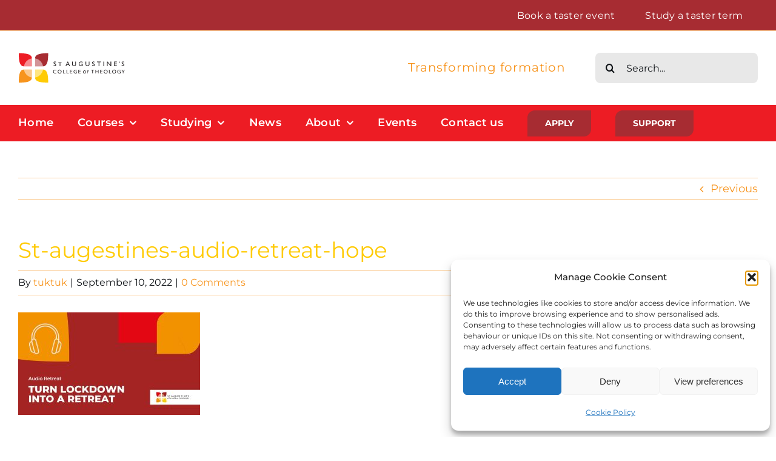

--- FILE ---
content_type: text/html; charset=UTF-8
request_url: https://staugustinescollege.ac.uk/audio-retreats/week-1-windows-on-hope/attachment/st-augestines-audio-retreat-hope-2/
body_size: 23714
content:
<!DOCTYPE html>
<html class="avada-html-layout-wide avada-html-header-position-top" lang="en-GB" prefix="og: http://ogp.me/ns# fb: http://ogp.me/ns/fb#">
<head>
	<meta http-equiv="X-UA-Compatible" content="IE=edge" />
	<meta http-equiv="Content-Type" content="text/html; charset=utf-8"/>
	<meta name="viewport" content="width=device-width, initial-scale=1" />
	<meta name='robots' content='index, follow, max-image-preview:large, max-snippet:-1, max-video-preview:-1' />
	<style>img:is([sizes="auto" i], [sizes^="auto," i]) { contain-intrinsic-size: 3000px 1500px }</style>
	
	<!-- This site is optimized with the Yoast SEO plugin v26.4 - https://yoast.com/wordpress/plugins/seo/ -->
	<title>St-augestines-audio-retreat-hope - St Augustine&#039;s College of Theology</title>
	<link rel="canonical" href="https://staugustinescollege.ac.uk/audio-retreats/week-1-windows-on-hope/attachment/st-augestines-audio-retreat-hope-2/" />
	<meta property="og:locale" content="en_GB" />
	<meta property="og:type" content="article" />
	<meta property="og:title" content="St-augestines-audio-retreat-hope - St Augustine&#039;s College of Theology" />
	<meta property="og:url" content="https://staugustinescollege.ac.uk/audio-retreats/week-1-windows-on-hope/attachment/st-augestines-audio-retreat-hope-2/" />
	<meta property="og:site_name" content="St Augustine&#039;s College of Theology" />
	<meta property="article:publisher" content="https://www.facebook.com/StAugustinesCollegeofTheology/" />
	<meta property="og:image" content="https://staugustinescollege.ac.uk/audio-retreats/week-1-windows-on-hope/attachment/st-augestines-audio-retreat-hope-2" />
	<meta property="og:image:width" content="2240" />
	<meta property="og:image:height" content="1260" />
	<meta property="og:image:type" content="image/jpeg" />
	<meta name="twitter:card" content="summary_large_image" />
	<meta name="twitter:site" content="@StAugustinesCo" />
	<script type="application/ld+json" class="yoast-schema-graph">{"@context":"https://schema.org","@graph":[{"@type":"WebPage","@id":"https://staugustinescollege.ac.uk/audio-retreats/week-1-windows-on-hope/attachment/st-augestines-audio-retreat-hope-2/","url":"https://staugustinescollege.ac.uk/audio-retreats/week-1-windows-on-hope/attachment/st-augestines-audio-retreat-hope-2/","name":"St-augestines-audio-retreat-hope - St Augustine&#039;s College of Theology","isPartOf":{"@id":"https://staugustinescollege.ac.uk/#website"},"primaryImageOfPage":{"@id":"https://staugustinescollege.ac.uk/audio-retreats/week-1-windows-on-hope/attachment/st-augestines-audio-retreat-hope-2/#primaryimage"},"image":{"@id":"https://staugustinescollege.ac.uk/audio-retreats/week-1-windows-on-hope/attachment/st-augestines-audio-retreat-hope-2/#primaryimage"},"thumbnailUrl":"https://staugustinescollege.ac.uk/wp-content/uploads/2020/07/St-augestines-audio-retreat-hope.jpg","datePublished":"2022-09-10T15:36:53+00:00","breadcrumb":{"@id":"https://staugustinescollege.ac.uk/audio-retreats/week-1-windows-on-hope/attachment/st-augestines-audio-retreat-hope-2/#breadcrumb"},"inLanguage":"en-GB","potentialAction":[{"@type":"ReadAction","target":["https://staugustinescollege.ac.uk/audio-retreats/week-1-windows-on-hope/attachment/st-augestines-audio-retreat-hope-2/"]}]},{"@type":"ImageObject","inLanguage":"en-GB","@id":"https://staugustinescollege.ac.uk/audio-retreats/week-1-windows-on-hope/attachment/st-augestines-audio-retreat-hope-2/#primaryimage","url":"https://staugustinescollege.ac.uk/wp-content/uploads/2020/07/St-augestines-audio-retreat-hope.jpg","contentUrl":"https://staugustinescollege.ac.uk/wp-content/uploads/2020/07/St-augestines-audio-retreat-hope.jpg","width":2240,"height":1260},{"@type":"BreadcrumbList","@id":"https://staugustinescollege.ac.uk/audio-retreats/week-1-windows-on-hope/attachment/st-augestines-audio-retreat-hope-2/#breadcrumb","itemListElement":[{"@type":"ListItem","position":1,"name":"Home","item":"https://staugustinescollege.ac.uk/"},{"@type":"ListItem","position":2,"name":"Week 1 – Windows on Hope","item":"https://staugustinescollege.ac.uk/audio-retreats/week-1-windows-on-hope/"},{"@type":"ListItem","position":3,"name":"St-augestines-audio-retreat-hope"}]},{"@type":"WebSite","@id":"https://staugustinescollege.ac.uk/#website","url":"https://staugustinescollege.ac.uk/","name":"St Augustine’s College of Theology","description":"Transforming formation","publisher":{"@id":"https://staugustinescollege.ac.uk/#organization"},"potentialAction":[{"@type":"SearchAction","target":{"@type":"EntryPoint","urlTemplate":"https://staugustinescollege.ac.uk/?s={search_term_string}"},"query-input":{"@type":"PropertyValueSpecification","valueRequired":true,"valueName":"search_term_string"}}],"inLanguage":"en-GB"},{"@type":"Organization","@id":"https://staugustinescollege.ac.uk/#organization","name":"St Augustine’s College of Theology","alternateName":"St Augustine’s","url":"https://staugustinescollege.ac.uk/","logo":{"@type":"ImageObject","inLanguage":"en-GB","@id":"https://staugustinescollege.ac.uk/#/schema/logo/image/","url":"https://staugustinescollege.ac.uk/wp-content/uploads/2022/08/St-Augustines-college-logo.png","contentUrl":"https://staugustinescollege.ac.uk/wp-content/uploads/2022/08/St-Augustines-college-logo.png","width":500,"height":197,"caption":"St Augustine’s College of Theology"},"image":{"@id":"https://staugustinescollege.ac.uk/#/schema/logo/image/"},"sameAs":["https://www.facebook.com/StAugustinesCollegeofTheology/","https://x.com/StAugustinesCo","https://www.instagram.com/staugustinescollegeoftheology","https://www.youtube.com/channel/UCw56IIZVUQlhIugZP5zmZvg","https://www.linkedin.com/company/st-augustines-college-of-theology-ltd/"]}]}</script>
	<!-- / Yoast SEO plugin. -->


<link rel='dns-prefetch' href='//fonts.googleapis.com' />
<link rel="alternate" type="application/rss+xml" title="St Augustine&#039;s College of Theology &raquo; Feed" href="https://staugustinescollege.ac.uk/feed/" />
<link rel="alternate" type="application/rss+xml" title="St Augustine&#039;s College of Theology &raquo; Comments Feed" href="https://staugustinescollege.ac.uk/comments/feed/" />
					<link rel="shortcut icon" href="https://staugustinescollege.ac.uk/wp-content/uploads/2020/07/StAugustine_sLogo-WITHOUT-TYPE-clear-b-g-FAVICON.ico" type="image/x-icon" />
		
		
		
				<link rel="alternate" type="application/rss+xml" title="St Augustine&#039;s College of Theology &raquo; St-augestines-audio-retreat-hope Comments Feed" href="https://staugustinescollege.ac.uk/audio-retreats/week-1-windows-on-hope/attachment/st-augestines-audio-retreat-hope-2/feed/" />
				
		<meta property="og:locale" content="en_GB"/>
		<meta property="og:type" content="article"/>
		<meta property="og:site_name" content="St Augustine&#039;s College of Theology"/>
		<meta property="og:title" content="St-augestines-audio-retreat-hope - St Augustine&#039;s College of Theology"/>
				<meta property="og:url" content="https://staugustinescollege.ac.uk/audio-retreats/week-1-windows-on-hope/attachment/st-augestines-audio-retreat-hope-2/"/>
																				<meta property="og:image" content="https://staugustinescollege.ac.uk/wp-content/uploads/2017/12/main_logo-1.png"/>
		<meta property="og:image:width" content="178"/>
		<meta property="og:image:height" content="52"/>
		<meta property="og:image:type" content="image/png"/>
				
<link rel='stylesheet' id='mec-select2-style-css' href='https://staugustinescollege.ac.uk/wp-content/plugins/modern-events-calendar/assets/packages/select2/select2.min.css?ver=7.16.0' type='text/css' media='all' />
<link rel='stylesheet' id='mec-font-icons-css' href='https://staugustinescollege.ac.uk/wp-content/plugins/modern-events-calendar/assets/css/iconfonts.css?ver=7.16.0' type='text/css' media='all' />
<link rel='stylesheet' id='mec-frontend-style-css' href='https://staugustinescollege.ac.uk/wp-content/plugins/modern-events-calendar/assets/css/frontend.min.css?ver=7.16.0' type='text/css' media='all' />
<link rel='stylesheet' id='mec-tooltip-style-css' href='https://staugustinescollege.ac.uk/wp-content/plugins/modern-events-calendar/assets/packages/tooltip/tooltip.css?ver=7.16.0' type='text/css' media='all' />
<link rel='stylesheet' id='mec-tooltip-shadow-style-css' href='https://staugustinescollege.ac.uk/wp-content/plugins/modern-events-calendar/assets/packages/tooltip/tooltipster-sideTip-shadow.min.css?ver=7.16.0' type='text/css' media='all' />
<link rel='stylesheet' id='featherlight-css' href='https://staugustinescollege.ac.uk/wp-content/plugins/modern-events-calendar/assets/packages/featherlight/featherlight.css?ver=7.16.0' type='text/css' media='all' />
<link rel='stylesheet' id='mec-custom-google-font-css' href='https://fonts.googleapis.com/css?family=Montserrat%3Aregular%2C+700%2C+%7CMontserrat%3A700%2C+700%2C+&#038;subset=latin%2Clatin-ext&#038;ver=7.16.0' type='text/css' media='all' />
<link rel='stylesheet' id='mec-lity-style-css' href='https://staugustinescollege.ac.uk/wp-content/plugins/modern-events-calendar/assets/packages/lity/lity.min.css?ver=7.16.0' type='text/css' media='all' />
<link rel='stylesheet' id='mec-general-calendar-style-css' href='https://staugustinescollege.ac.uk/wp-content/plugins/modern-events-calendar/assets/css/mec-general-calendar.css?ver=7.16.0' type='text/css' media='all' />
<link rel='stylesheet' id='cmplz-general-css' href='https://staugustinescollege.ac.uk/wp-content/plugins/complianz-gdpr/assets/css/cookieblocker.min.css?ver=1763567096' type='text/css' media='all' />
<link rel='stylesheet' id='fusion-dynamic-css-css' href='https://staugustinescollege.ac.uk/wp-content/uploads/fusion-styles/e337e065690c3fffe381a76f6db00f7d.min.css?ver=3.14' type='text/css' media='all' />
<script type="text/javascript" src="https://staugustinescollege.ac.uk/wp-includes/js/jquery/jquery.min.js?ver=3.7.1" id="jquery-core-js"></script>
<script type="text/javascript" id="stripe_nfpluginsettings-js-extra">
/* <![CDATA[ */
var stripe_nfpluginsettings = {"clearLogRestUrl":"https:\/\/staugustinescollege.ac.uk\/wp-json\/ninja-forms-stripe\/v1\/debug-log\/delete-all","clearLogButtonId":"stripe_clear_debug_logger","downloadLogRestUrl":"https:\/\/staugustinescollege.ac.uk\/wp-json\/ninja-forms-stripe\/v1\/debug-log\/get-all","downloadLogButtonId":"stripe_download_debug_logger","_wpnonce":"6e9f9943fb"};
/* ]]> */
</script>
<script type="text/javascript" src="https://staugustinescollege.ac.uk/wp-content/plugins/ninja-forms-stripe/assets/js/nfpluginsettings.js?ver=3.2.8" id="stripe_nfpluginsettings-js"></script>
<script type="text/javascript" id="file_uploads_nfpluginsettings-js-extra">
/* <![CDATA[ */
var params = {"clearLogRestUrl":"https:\/\/staugustinescollege.ac.uk\/wp-json\/nf-file-uploads\/debug-log\/delete-all","clearLogButtonId":"file_uploads_clear_debug_logger","downloadLogRestUrl":"https:\/\/staugustinescollege.ac.uk\/wp-json\/nf-file-uploads\/debug-log\/get-all","downloadLogButtonId":"file_uploads_download_debug_logger"};
/* ]]> */
</script>
<script type="text/javascript" src="https://staugustinescollege.ac.uk/wp-content/plugins/ninja-forms-uploads/assets/js/nfpluginsettings.js?ver=3.3.23" id="file_uploads_nfpluginsettings-js"></script>
<script type="text/javascript" id="scheduled_exports_nfpluginsettings-js-extra">
/* <![CDATA[ */
var scheduled_exports_nfpluginsettings = {"clearLogRestUrl":"https:\/\/staugustinescollege.ac.uk\/wp-json\/scheduled-exports\/debug-log\/delete-all","clearLogButtonId":"scheduled_exports_clear_debug_logger","downloadLogRestUrl":"https:\/\/staugustinescollege.ac.uk\/wp-json\/scheduled-exports\/debug-log\/get-all","downloadLogButtonId":"scheduled_exports_download_debug_logger","_wpnonce":"6e9f9943fb"};
/* ]]> */
</script>
<script type="text/javascript" src="https://staugustinescollege.ac.uk/wp-content/plugins/ninja-forms-scheduled-exports/assets/js/nfpluginsettings.js?ver=3.0.0" id="scheduled_exports_nfpluginsettings-js"></script>
<link rel="https://api.w.org/" href="https://staugustinescollege.ac.uk/wp-json/" /><link rel="alternate" title="JSON" type="application/json" href="https://staugustinescollege.ac.uk/wp-json/wp/v2/media/7354" /><link rel="EditURI" type="application/rsd+xml" title="RSD" href="https://staugustinescollege.ac.uk/xmlrpc.php?rsd" />
<meta name="generator" content="WordPress 6.8.3" />
<link rel='shortlink' href='https://staugustinescollege.ac.uk/?p=7354' />
<link rel="alternate" title="oEmbed (JSON)" type="application/json+oembed" href="https://staugustinescollege.ac.uk/wp-json/oembed/1.0/embed?url=https%3A%2F%2Fstaugustinescollege.ac.uk%2Faudio-retreats%2Fweek-1-windows-on-hope%2Fattachment%2Fst-augestines-audio-retreat-hope-2%2F" />
<link rel="alternate" title="oEmbed (XML)" type="text/xml+oembed" href="https://staugustinescollege.ac.uk/wp-json/oembed/1.0/embed?url=https%3A%2F%2Fstaugustinescollege.ac.uk%2Faudio-retreats%2Fweek-1-windows-on-hope%2Fattachment%2Fst-augestines-audio-retreat-hope-2%2F&#038;format=xml" />
			<style>.cmplz-hidden {
					display: none !important;
				}</style><style type="text/css" id="css-fb-visibility">@media screen and (max-width: 800px){.fusion-no-small-visibility{display:none !important;}body .sm-text-align-center{text-align:center !important;}body .sm-text-align-left{text-align:left !important;}body .sm-text-align-right{text-align:right !important;}body .sm-text-align-justify{text-align:justify !important;}body .sm-flex-align-center{justify-content:center !important;}body .sm-flex-align-flex-start{justify-content:flex-start !important;}body .sm-flex-align-flex-end{justify-content:flex-end !important;}body .sm-mx-auto{margin-left:auto !important;margin-right:auto !important;}body .sm-ml-auto{margin-left:auto !important;}body .sm-mr-auto{margin-right:auto !important;}body .fusion-absolute-position-small{position:absolute;top:auto;width:100%;}.awb-sticky.awb-sticky-small{ position: sticky; top: var(--awb-sticky-offset,0); }}@media screen and (min-width: 801px) and (max-width: 1250px){.fusion-no-medium-visibility{display:none !important;}body .md-text-align-center{text-align:center !important;}body .md-text-align-left{text-align:left !important;}body .md-text-align-right{text-align:right !important;}body .md-text-align-justify{text-align:justify !important;}body .md-flex-align-center{justify-content:center !important;}body .md-flex-align-flex-start{justify-content:flex-start !important;}body .md-flex-align-flex-end{justify-content:flex-end !important;}body .md-mx-auto{margin-left:auto !important;margin-right:auto !important;}body .md-ml-auto{margin-left:auto !important;}body .md-mr-auto{margin-right:auto !important;}body .fusion-absolute-position-medium{position:absolute;top:auto;width:100%;}.awb-sticky.awb-sticky-medium{ position: sticky; top: var(--awb-sticky-offset,0); }}@media screen and (min-width: 1251px){.fusion-no-large-visibility{display:none !important;}body .lg-text-align-center{text-align:center !important;}body .lg-text-align-left{text-align:left !important;}body .lg-text-align-right{text-align:right !important;}body .lg-text-align-justify{text-align:justify !important;}body .lg-flex-align-center{justify-content:center !important;}body .lg-flex-align-flex-start{justify-content:flex-start !important;}body .lg-flex-align-flex-end{justify-content:flex-end !important;}body .lg-mx-auto{margin-left:auto !important;margin-right:auto !important;}body .lg-ml-auto{margin-left:auto !important;}body .lg-mr-auto{margin-right:auto !important;}body .fusion-absolute-position-large{position:absolute;top:auto;width:100%;}.awb-sticky.awb-sticky-large{ position: sticky; top: var(--awb-sticky-offset,0); }}</style>		<style type="text/css" id="wp-custom-css">
			.mec-wrap p {
    font-size: 16px !important;
	  font-weight: 400 !important;
}

.mec-single-event-description.mec-events-content ul li  {
    font-size: 16px;
    font-weight: 400;
}

.mec-single-event-description.mec-events-content ol li {
    font-size: 16px;
    font-weight: 400;
}		</style>
				<script type="text/javascript">
			var doc = document.documentElement;
			doc.setAttribute( 'data-useragent', navigator.userAgent );
		</script>
		<!-- Google tag (gtag.js) -->
<script type="text/plain" data-service="google-analytics" data-category="statistics" async data-cmplz-src="https://www.googletagmanager.com/gtag/js?id=UA-92431029-1"></script>
<script>
  window.dataLayer = window.dataLayer || [];
  function gtag(){dataLayer.push(arguments);}
  gtag('js', new Date());

  gtag('config', 'UA-92431029-1');
</script>

<!-- Google tag (gtag.js) -->
<script type="text/plain" data-service="google-analytics" data-category="statistics" async data-cmplz-src="https://www.googletagmanager.com/gtag/js?id=G-WDNY874FVR"></script>
<script>
  window.dataLayer = window.dataLayer || [];
  function gtag(){dataLayer.push(arguments);}
  gtag('js', new Date());

  gtag('config', 'G-WDNY874FVR');
</script>


<!-- Meta Pixel Code -->
<script type="text/plain" data-service="facebook" data-category="marketing">
!function(f,b,e,v,n,t,s)
{if(f.fbq)return;n=f.fbq=function(){n.callMethod?
n.callMethod.apply(n,arguments):n.queue.push(arguments)};
if(!f._fbq)f._fbq=n;n.push=n;n.loaded=!0;n.version='2.0';
n.queue=[];t=b.createElement(e);t.async=!0;
t.src=v;s=b.getElementsByTagName(e)[0];
s.parentNode.insertBefore(t,s)}(window, document,'script',
'https://connect.facebook.net/en_US/fbevents.js');
fbq('init', '258405505399430');
fbq('track', 'PageView');
</script>
<noscript><img height="1" width="1" style="display:none"
src="https://www.facebook.com/tr?id=258405505399430&ev=PageView&noscript=1"
/></noscript>
<!-- End Meta Pixel Code --><style>:root,::before,::after{--mec-heading-font-family: 'Montserrat';--mec-paragraph-font-family: 'Montserrat';--mec-color-skin: #a72c32;--mec-color-skin-rgba-1: rgba(167,44,50,.25);--mec-color-skin-rgba-2: rgba(167,44,50,.5);--mec-color-skin-rgba-3: rgba(167,44,50,.75);--mec-color-skin-rgba-4: rgba(167,44,50,.11);--mec-container-normal-width: 1000px;--mec-container-large-width: 1400px;--mec-title-color: #a72c32;--mec-fes-main-color: #40d9f1;--mec-fes-main-color-rgba-1: rgba(64, 217, 241, 0.12);--mec-fes-main-color-rgba-2: rgba(64, 217, 241, 0.23);--mec-fes-main-color-rgba-3: rgba(64, 217, 241, 0.03);--mec-fes-main-color-rgba-4: rgba(64, 217, 241, 0.3);--mec-fes-main-color-rgba-5: rgb(64 217 241 / 7%);--mec-fes-main-color-rgba-6: rgba(64, 217, 241, 0.2);--mec-fluent-main-color: #ade7ff;--mec-fluent-main-color-rgba-1: rgba(173, 231, 255, 0.3);--mec-fluent-main-color-rgba-2: rgba(173, 231, 255, 0.8);--mec-fluent-main-color-rgba-3: rgba(173, 231, 255, 0.1);--mec-fluent-main-color-rgba-4: rgba(173, 231, 255, 0.2);--mec-fluent-main-color-rgba-5: rgba(173, 231, 255, 0.7);--mec-fluent-main-color-rgba-6: rgba(173, 231, 255, 0.7);--mec-fluent-bold-color: #00acf8;--mec-fluent-bg-hover-color: #ebf9ff;--mec-fluent-bg-color: #f5f7f8;--mec-fluent-second-bg-color: #d6eef9;}</style><style>.event-carousel-type3-head .mec-event-footer-carousel-type3 .mec-event-carousel-title {
    font-size: 22px;
}

content p, .mec-search-bar-result .mec-event-detail {
    font-family: Montserrat, sans-serif;
}


element.style {
}

.mec-single-event-description.mec-events-content ul li {
    font-size: 16px;
}

.mec-wrap p {
    font-size: 16px;
}

.mec-event-content p, .mec-search-bar-result .mec-event-detail {
    font-family: Montserrat, sans-serif;
}

event-grid-classic .mec-event-content p {
    font-family: 'Montserrat';
}


.mec-event-list-minimal a.mec-detail-button {
    background: #ededed00;
}</style>
	</head>

<body data-cmplz=1 class="attachment wp-singular attachment-template-default single single-attachment postid-7354 attachmentid-7354 attachment-jpeg wp-theme-Avada mec-theme-Avada fusion-image-hovers fusion-pagination-sizing fusion-button_type-flat fusion-button_span-no fusion-button_gradient-linear avada-image-rollover-circle-yes avada-image-rollover-yes avada-image-rollover-direction-bottom fusion-body ltr fusion-sticky-header no-tablet-sticky-header no-mobile-sticky-header no-mobile-slidingbar no-mobile-totop fusion-disable-outline fusion-sub-menu-fade mobile-logo-pos-left layout-wide-mode avada-has-boxed-modal-shadow- layout-scroll-offset-full avada-has-zero-margin-offset-top fusion-top-header menu-text-align-center mobile-menu-design-classic fusion-show-pagination-text fusion-header-layout-v3 avada-responsive avada-footer-fx-none avada-menu-highlight-style-bar fusion-search-form-clean fusion-main-menu-search-overlay fusion-avatar-circle avada-dropdown-styles avada-blog-layout-large avada-blog-archive-layout-large avada-header-shadow-no avada-menu-icon-position-left avada-has-megamenu-shadow avada-has-mobile-menu-search avada-has-main-nav-search-icon avada-has-megamenu-item-divider avada-has-breadcrumb-mobile-hidden avada-has-titlebar-hide avada-has-pagination-width_height avada-flyout-menu-direction-fade avada-ec-views-v1" data-awb-post-id="7354">
		<a class="skip-link screen-reader-text" href="#content">Skip to content</a>

	<div id="boxed-wrapper">
		
		<div id="wrapper" class="fusion-wrapper">
			<div id="home" style="position:relative;top:-1px;"></div>
												<div class="fusion-tb-header"><div class="fusion-fullwidth fullwidth-box fusion-builder-row-1 fusion-flex-container nonhundred-percent-fullwidth non-hundred-percent-height-scrolling fusion-custom-z-index" style="--awb-border-sizes-top:0px;--awb-border-sizes-bottom:1px;--awb-border-sizes-left:0px;--awb-border-sizes-right:0px;--awb-border-radius-top-left:0px;--awb-border-radius-top-right:0px;--awb-border-radius-bottom-right:0px;--awb-border-radius-bottom-left:0px;--awb-z-index:99;--awb-padding-top:0px;--awb-padding-right:30px;--awb-padding-bottom:0px;--awb-padding-left:30px;--awb-margin-top:0px;--awb-margin-bottom:0px;--awb-background-color:var(--awb-color5);--awb-flex-wrap:wrap;" ><div class="fusion-builder-row fusion-row fusion-flex-align-items-stretch fusion-flex-content-wrap" style="max-width:1393.6px;margin-left: calc(-4% / 2 );margin-right: calc(-4% / 2 );"><div class="fusion-layout-column fusion_builder_column fusion-builder-column-0 fusion_builder_column_1_5 1_5 fusion-flex-column" style="--awb-bg-size:cover;--awb-width-large:20%;--awb-margin-top-large:0px;--awb-spacing-right-large:9.6%;--awb-margin-bottom-large:0px;--awb-spacing-left-large:9.6%;--awb-width-medium:20%;--awb-order-medium:0;--awb-spacing-right-medium:9.6%;--awb-spacing-left-medium:9.6%;--awb-width-small:50%;--awb-order-small:0;--awb-spacing-right-small:3.84%;--awb-spacing-left-small:3.84%;"><div class="fusion-column-wrapper fusion-column-has-shadow fusion-flex-justify-content-center fusion-content-layout-column"><div class="fusion-social-links fusion-social-links-1" style="--awb-margin-top:0px;--awb-margin-right:0px;--awb-margin-bottom:0px;--awb-margin-left:0px;--awb-box-border-top:0px;--awb-box-border-right:0px;--awb-box-border-bottom:0px;--awb-box-border-left:0px;--awb-icon-colors-hover:var(--awb-color1);--awb-box-colors-hover:hsla(var(--awb-color7-h),var(--awb-color7-s),var(--awb-color7-l),calc(var(--awb-color7-a) - 25%));--awb-box-border-color:var(--awb-color4);--awb-box-border-color-hover:var(--awb-color5);"><div class="fusion-social-networks color-type-custom"><div class="fusion-social-networks-wrapper"></div></div></div></div></div><div class="fusion-layout-column fusion_builder_column fusion-builder-column-1 fusion_builder_column_4_5 4_5 fusion-flex-column" style="--awb-bg-size:cover;--awb-width-large:80%;--awb-margin-top-large:0px;--awb-spacing-right-large:2.4%;--awb-margin-bottom-large:0px;--awb-spacing-left-large:2.4%;--awb-width-medium:80%;--awb-order-medium:0;--awb-spacing-right-medium:2.4%;--awb-spacing-left-medium:2.4%;--awb-width-small:100%;--awb-order-small:0;--awb-spacing-right-small:1.92%;--awb-spacing-left-small:1.92%;"><div class="fusion-column-wrapper fusion-column-has-shadow fusion-flex-justify-content-flex-start fusion-content-layout-column"><nav class="awb-menu awb-menu_row awb-menu_em-hover mobile-mode-collapse-to-button awb-menu_icons-left awb-menu_dc-yes mobile-trigger-fullwidth-off awb-menu_mobile-toggle awb-menu_indent-left mobile-size-full-absolute loading mega-menu-loading awb-menu_desktop awb-menu_dropdown awb-menu_expand-right awb-menu_transition-opacity" style="--awb-line-height:var(--awb-typography5-line-height);--awb-text-transform:var(--awb-typography5-text-transform);--awb-min-height:50px;--awb-justify-content:flex-end;--awb-items-padding-top:0px;--awb-items-padding-right:25px;--awb-items-padding-bottom:0px;--awb-items-padding-left:25px;--awb-border-color:hsla(var(--awb-color1-h),var(--awb-color1-s),var(--awb-color1-l),calc(var(--awb-color1-a) - 90%));--awb-color:var(--awb-color1);--awb-letter-spacing:var(--awb-typography5-letter-spacing);--awb-active-color:var(--awb-color1);--awb-active-bg:var(--awb-color4);--awb-active-border-right:1px;--awb-submenu-text-transform:none;--awb-icons-color:var(--awb-color1);--awb-icons-hover-color:var(--awb-color4);--awb-main-justify-content:flex-start;--awb-mobile-nav-button-align-hor:flex-end;--awb-mobile-bg:var(--awb-color1);--awb-mobile-color:var(--awb-color7);--awb-mobile-nav-items-height:54;--awb-mobile-active-bg:var(--awb-color1);--awb-mobile-active-color:var(--awb-color8);--awb-mobile-trigger-font-size:16px;--awb-mobile-trigger-color:var(--awb-color8);--awb-mobile-trigger-background-color:var(--awb-color1);--awb-justify-title:flex-start;--awb-mobile-justify:flex-start;--awb-mobile-caret-left:auto;--awb-mobile-caret-right:0;--awb-fusion-font-family-typography:var(--awb-typography5-font-family);--awb-fusion-font-weight-typography:var(--awb-typography5-font-weight);--awb-fusion-font-style-typography:var(--awb-typography5-font-style);--awb-fusion-font-family-submenu-typography:inherit;--awb-fusion-font-style-submenu-typography:normal;--awb-fusion-font-weight-submenu-typography:400;--awb-fusion-font-family-mobile-typography:inherit;--awb-fusion-font-style-mobile-typography:normal;--awb-fusion-font-weight-mobile-typography:400;" aria-label="St Augs Top Bar" data-breakpoint="0" data-count="0" data-transition-type="fade" data-transition-time="300" data-expand="right"><ul id="menu-st-augs-top-bar" class="fusion-menu awb-menu__main-ul awb-menu__main-ul_row"><li  id="menu-item-8063"  class="menu-item menu-item-type-post_type menu-item-object-page menu-item-8063 awb-menu__li awb-menu__main-li awb-menu__main-li_regular"  data-item-id="8063"><span class="awb-menu__main-background-default awb-menu__main-background-default_fade"></span><span class="awb-menu__main-background-active awb-menu__main-background-active_fade"></span><a  href="https://staugustinescollege.ac.uk/studying-at-st-augustines/meet-us-and-sample-a-class/" class="awb-menu__main-a awb-menu__main-a_regular"><span class="menu-text">Book a taster event</span></a></li><li  id="menu-item-8646"  class="menu-item menu-item-type-post_type menu-item-object-page menu-item-8646 awb-menu__li awb-menu__main-li awb-menu__main-li_regular"  data-item-id="8646"><span class="awb-menu__main-background-default awb-menu__main-background-default_fade"></span><span class="awb-menu__main-background-active awb-menu__main-background-active_fade"></span><a  href="https://staugustinescollege.ac.uk/theology-study/taster-modules/" class="awb-menu__main-a awb-menu__main-a_regular"><span class="menu-text">Study a taster term</span></a></li></ul></nav></div></div></div></div><div class="fusion-fullwidth fullwidth-box fusion-builder-row-2 fusion-flex-container nonhundred-percent-fullwidth non-hundred-percent-height-scrolling" style="--awb-border-sizes-top:0px;--awb-border-sizes-bottom:0px;--awb-border-sizes-left:0px;--awb-border-sizes-right:0px;--awb-border-color:var(--awb-color1);--awb-border-radius-top-left:0px;--awb-border-radius-top-right:0px;--awb-border-radius-bottom-right:0px;--awb-border-radius-bottom-left:0px;--awb-padding-top:35px;--awb-padding-right:30px;--awb-padding-bottom:35px;--awb-padding-left:30px;--awb-padding-top-small:20px;--awb-padding-bottom-small:20px;--awb-margin-top:0px;--awb-margin-bottom:0px;--awb-background-color:var(--awb-color1);--awb-flex-wrap:wrap;" ><div class="fusion-builder-row fusion-row fusion-flex-align-items-center fusion-flex-content-wrap" style="max-width:1393.6px;margin-left: calc(-4% / 2 );margin-right: calc(-4% / 2 );"><div class="fusion-layout-column fusion_builder_column fusion-builder-column-2 fusion_builder_column_1_4 1_4 fusion-flex-column" style="--awb-bg-size:cover;--awb-width-large:25%;--awb-margin-top-large:0px;--awb-spacing-right-large:7.68%;--awb-margin-bottom-large:0px;--awb-spacing-left-large:7.68%;--awb-width-medium:25%;--awb-order-medium:0;--awb-spacing-right-medium:7.68%;--awb-spacing-left-medium:7.68%;--awb-width-small:40%;--awb-order-small:0;--awb-spacing-right-small:4.8%;--awb-margin-bottom-small:0px;--awb-spacing-left-small:4.8%;"><div class="fusion-column-wrapper fusion-column-has-shadow fusion-flex-justify-content-center fusion-content-layout-column"><div class="fusion-image-element sm-text-align-left" style="--awb-max-width:190px;--awb-caption-title-font-family:var(--h2_typography-font-family);--awb-caption-title-font-weight:var(--h2_typography-font-weight);--awb-caption-title-font-style:var(--h2_typography-font-style);--awb-caption-title-size:var(--h2_typography-font-size);--awb-caption-title-transform:var(--h2_typography-text-transform);--awb-caption-title-line-height:var(--h2_typography-line-height);--awb-caption-title-letter-spacing:var(--h2_typography-letter-spacing);"><span class=" has-fusion-standard-logo fusion-imageframe imageframe-none imageframe-1 hover-type-none"><a class="fusion-no-lightbox" href="https://staugustinescollege.ac.uk/" target="_self"><img decoding="async" src="https://staugustinescollege.ac.uk/wp-content/uploads/2017/12/main_logo-1.png" data-orig-src="https://staugustinescollege.ac.uk/wp-content/uploads/2017/12/main_logo-1.png" srcset="data:image/svg+xml,%3Csvg%20xmlns%3D%27http%3A%2F%2Fwww.w3.org%2F2000%2Fsvg%27%20width%3D%27178%27%20height%3D%2752%27%20viewBox%3D%270%200%20178%2052%27%3E%3Crect%20width%3D%27178%27%20height%3D%2752%27%20fill-opacity%3D%220%22%2F%3E%3C%2Fsvg%3E" data-srcset="https://staugustinescollege.ac.uk/wp-content/uploads/2017/12/main_logo-1.png 1x, https://staugustinescollege.ac.uk/wp-content/uploads/2017/12/main_logo-1.png 2x" style="max-height:52px;height:auto;" retina_url="https://staugustinescollege.ac.uk/wp-content/uploads/2017/12/main_logo-1.png" width="178" height="52" class="lazyload img-responsive fusion-standard-logo" alt="St Augustine&#039;s College of Theology Logo" /></a></span></div></div></div><div class="fusion-layout-column fusion_builder_column fusion-builder-column-3 fusion_builder_column_1_2 1_2 fusion-flex-column fusion-no-small-visibility" style="--awb-padding-top-small:20px;--awb-padding-bottom-small:10px;--awb-bg-size:cover;--awb-width-large:50%;--awb-margin-top-large:0px;--awb-spacing-right-large:3.84%;--awb-margin-bottom-large:0px;--awb-spacing-left-large:3.84%;--awb-width-medium:50%;--awb-order-medium:0;--awb-spacing-right-medium:3.84%;--awb-spacing-left-medium:3.84%;--awb-width-small:100%;--awb-order-small:3;--awb-spacing-right-small:1.92%;--awb-margin-bottom-small:0px;--awb-spacing-left-small:1.92%;"><div class="fusion-column-wrapper fusion-column-has-shadow fusion-flex-justify-content-center fusion-content-layout-column"><div class="fusion-text fusion-text-1 sm-text-align-center fusion-text-no-margin" style="--awb-content-alignment:right;--awb-font-size:20px;--awb-line-height:var(--awb-typography2-line-height);--awb-letter-spacing:0.8px;--awb-text-transform:var(--awb-typography2-text-transform);--awb-text-color:var(--awb-color4);--awb-margin-bottom:2px;--awb-text-font-family:&quot;Montserrat&quot;;--awb-text-font-style:normal;--awb-text-font-weight:400;"><p>Transforming formation</p>
</div></div></div><div class="fusion-layout-column fusion_builder_column fusion-builder-column-4 fusion_builder_column_1_4 1_4 fusion-flex-column" style="--awb-bg-size:cover;--awb-width-large:25%;--awb-margin-top-large:0px;--awb-spacing-right-large:7.68%;--awb-margin-bottom-large:0px;--awb-spacing-left-large:7.68%;--awb-width-medium:25%;--awb-order-medium:0;--awb-spacing-right-medium:7.68%;--awb-spacing-left-medium:7.68%;--awb-width-small:60%;--awb-order-small:2;--awb-spacing-right-small:3.2%;--awb-margin-bottom-small:0px;--awb-spacing-left-small:3.2%;"><div class="fusion-column-wrapper fusion-column-has-shadow fusion-flex-justify-content-center fusion-content-layout-column"><div class="fusion-search-element fusion-search-element-1 fusion-search-form-clean" style="--awb-input-height:50px;--awb-border-radius:8px;--awb-border-size-top:;--awb-border-size-right:;--awb-border-size-bottom:;--awb-border-size-left:;--awb-text-color:var(--awb-color8);--awb-border-color:hsla(var(--awb-color3-h),var(--awb-color3-s),var(--awb-color3-l),calc(var(--awb-color3-a) - 100%));--awb-focus-border-color:var(--awb-color8);--awb-text-size:16px;--awb-bg-color:var(--awb-custom_color_1);">		<form role="search" class="searchform fusion-search-form  fusion-search-form-clean" method="get" action="https://staugustinescollege.ac.uk/">
			<div class="fusion-search-form-content">

				
				<div class="fusion-search-field search-field">
					<label><span class="screen-reader-text">Search for:</span>
													<input type="search" value="" name="s" class="s" placeholder="Search..." required aria-required="true" aria-label="Search..."/>
											</label>
				</div>
				<div class="fusion-search-button search-button">
					<input type="submit" class="fusion-search-submit searchsubmit" aria-label="Search" value="&#xf002;" />
									</div>

				<input type="hidden" name="post_type[]" value="any" /><input type="hidden" name="search_limit_to_post_titles" value="0" /><input type="hidden" name="add_woo_product_skus" value="0" /><input type="hidden" name="fs" value="1" />
			</div>


			
		</form>
		</div></div></div></div></div><div class="fusion-fullwidth fullwidth-box fusion-builder-row-3 fusion-flex-container nonhundred-percent-fullwidth non-hundred-percent-height-scrolling fusion-no-small-visibility fusion-sticky-container fusion-custom-z-index" style="--awb-border-sizes-top:0px;--awb-border-sizes-bottom:0px;--awb-border-sizes-left:0px;--awb-border-sizes-right:0px;--awb-border-radius-top-left:0px;--awb-border-radius-top-right:0px;--awb-border-radius-bottom-right:0px;--awb-border-radius-bottom-left:0px;--awb-z-index:152;--awb-padding-top:0px;--awb-padding-right:30px;--awb-padding-bottom:0px;--awb-padding-left:30px;--awb-padding-right-small:20px;--awb-padding-left-small:20px;--awb-margin-top:0px;--awb-margin-bottom:0px;--awb-background-color:var(--awb-color6);--awb-flex-wrap:wrap;" data-transition-offset="0" data-sticky-offset="0" data-scroll-offset="0" data-sticky-small-visibility="1" data-sticky-medium-visibility="1" data-sticky-large-visibility="1" ><div class="fusion-builder-row fusion-row fusion-flex-align-items-flex-start fusion-flex-content-wrap" style="max-width:calc( 1340px + 0px );margin-left: calc(-0px / 2 );margin-right: calc(-0px / 2 );"><div class="fusion-layout-column fusion_builder_column fusion-builder-column-5 fusion_builder_column_1_1 1_1 fusion-flex-column" style="--awb-padding-top-small:15px;--awb-padding-bottom-small:15px;--awb-bg-size:cover;--awb-width-large:100%;--awb-margin-top-large:0px;--awb-spacing-right-large:0px;--awb-margin-bottom-large:0px;--awb-spacing-left-large:0px;--awb-width-medium:100%;--awb-order-medium:0;--awb-spacing-right-medium:0px;--awb-spacing-left-medium:0px;--awb-width-small:100%;--awb-order-small:0;--awb-spacing-right-small:0px;--awb-spacing-left-small:0px;"><div class="fusion-column-wrapper fusion-column-has-shadow fusion-flex-justify-content-center fusion-content-layout-column"><nav class="awb-menu awb-menu_row awb-menu_em-hover mobile-mode-collapse-to-button awb-menu_icons-left awb-menu_dc-yes mobile-trigger-fullwidth-on awb-menu_mobile-toggle awb-menu_indent-left awb-menu_mt-fullwidth mobile-size-column-relative loading mega-menu-loading awb-menu_desktop awb-menu_dropdown awb-menu_expand-right awb-menu_transition-fade avada-main-menu" style="--awb-font-size:18px;--awb-line-height:var(--awb-typography3-line-height);--awb-text-transform:var(--awb-typography3-text-transform);--awb-min-height:60px;--awb-gap:40px;--awb-border-bottom:2px;--awb-color:var(--awb-color1);--awb-letter-spacing:var(--awb-typography3-letter-spacing);--awb-active-color:var(--awb-color1);--awb-active-border-bottom:4px;--awb-active-border-color:var(--awb-color7);--awb-submenu-color:var(--awb-color8);--awb-submenu-bg:var(--awb-custom_color_1);--awb-submenu-sep-color:rgba(255,255,255,0);--awb-submenu-items-padding-bottom:6px;--awb-submenu-border-radius-top-left:0px;--awb-submenu-border-radius-top-right:0px;--awb-submenu-border-radius-bottom-right:6px;--awb-submenu-border-radius-bottom-left:6px;--awb-submenu-active-bg:var(--awb-color5);--awb-submenu-active-color:var(--awb-color1);--awb-submenu-font-size:16px;--awb-submenu-text-transform:capitalize;--awb-icons-color:var(--awb-color8);--awb-icons-hover-color:var(--awb-color8);--awb-main-justify-content:flex-start;--awb-mobile-nav-button-align-hor:center;--awb-mobile-bg:var(--awb-color1);--awb-mobile-color:var(--awb-color8);--awb-mobile-nav-items-height:70;--awb-mobile-active-bg:var(--awb-custom_color_1);--awb-mobile-active-color:var(--awb-color5);--awb-mobile-trigger-font-size:20px;--awb-trigger-padding-top:6px;--awb-trigger-padding-bottom:6px;--awb-mobile-trigger-color:var(--awb-color1);--awb-mobile-trigger-background-color:hsla(var(--awb-color1-h),var(--awb-color1-s),var(--awb-color1-l),calc(var(--awb-color1-a) - 100%));--awb-mobile-sep-color:var(--awb-color5);--awb-justify-title:flex-start;--awb-mobile-justify:flex-start;--awb-mobile-caret-left:auto;--awb-mobile-caret-right:0;--awb-box-shadow:0px 3px 10px 0px hsla(var(--awb-color8-h),var(--awb-color8-s),var(--awb-color8-l),calc(var(--awb-color8-a) - 97%));;--awb-fusion-font-family-typography:&quot;Montserrat&quot;;--awb-fusion-font-style-typography:normal;--awb-fusion-font-weight-typography:600;--awb-fusion-font-family-submenu-typography:inherit;--awb-fusion-font-style-submenu-typography:normal;--awb-fusion-font-weight-submenu-typography:400;--awb-fusion-font-family-mobile-typography:inherit;--awb-fusion-font-style-mobile-typography:normal;--awb-fusion-font-weight-mobile-typography:400;" aria-label="St Aug Main Menu" data-breakpoint="800" data-count="1" data-transition-type="center" data-transition-time="300" data-expand="right"><button type="button" class="awb-menu__m-toggle" aria-expanded="false" aria-controls="menu-st-aug-main-menu"><span class="awb-menu__m-toggle-inner"><span class="collapsed-nav-text">Go to...</span><span class="awb-menu__m-collapse-icon"><span class="awb-menu__m-collapse-icon-open fa-bars fas"></span><span class="awb-menu__m-collapse-icon-close fa-times fas"></span></span></span></button><ul id="menu-st-aug-main-menu" class="fusion-menu awb-menu__main-ul awb-menu__main-ul_row"><li  id="menu-item-8002"  class="menu-item menu-item-type-post_type menu-item-object-page menu-item-home menu-item-8002 awb-menu__li awb-menu__main-li awb-menu__main-li_regular"  data-item-id="8002"><span class="awb-menu__main-background-default awb-menu__main-background-default_center"></span><span class="awb-menu__main-background-active awb-menu__main-background-active_center"></span><a  href="https://staugustinescollege.ac.uk/" class="awb-menu__main-a awb-menu__main-a_regular"><span class="menu-text">Home</span></a></li><li  id="menu-item-6983"  class="menu-item menu-item-type-custom menu-item-object-custom menu-item-has-children menu-item-6983 awb-menu__li awb-menu__main-li awb-menu__main-li_regular"  data-item-id="6983"><span class="awb-menu__main-background-default awb-menu__main-background-default_center"></span><span class="awb-menu__main-background-active awb-menu__main-background-active_center"></span><a  href="#" class="awb-menu__main-a awb-menu__main-a_regular"><span class="menu-text">Courses</span><span class="awb-menu__open-nav-submenu-hover"></span></a><button type="button" aria-label="Open submenu of Courses" aria-expanded="false" class="awb-menu__open-nav-submenu_mobile awb-menu__open-nav-submenu_main"></button><div class="awb-menu__mega-wrap" id="awb-mega-menu-13057" data-width="site_width" style="--awb-megamenu-width:var(--site_width)"><div class="fusion-fullwidth fullwidth-box fusion-builder-row-3-1 fusion-flex-container has-pattern-background has-mask-background nonhundred-percent-fullwidth non-hundred-percent-height-scrolling" style="--awb-border-radius-top-left:0px;--awb-border-radius-top-right:0px;--awb-border-radius-bottom-right:0px;--awb-border-radius-bottom-left:0px;--awb-padding-top:30px;--awb-padding-right:30px;--awb-padding-bottom:30px;--awb-padding-left:30px;--awb-background-color:var(--awb-custom_color_1);--awb-flex-wrap:wrap;--awb-box-shadow:0px 10px 16px -6px rgba(8,11,38,0.1);" ><div class="fusion-builder-row fusion-row fusion-flex-align-items-flex-start fusion-flex-content-wrap" style="max-width:calc( 1340px + 30px );margin-left: calc(-30px / 2 );margin-right: calc(-30px / 2 );"><div class="fusion-layout-column fusion_builder_column fusion-builder-column-6 fusion_builder_column_1_4 1_4 fusion-flex-column" style="--awb-bg-size:cover;--awb-width-large:25%;--awb-flex-grow:0;--awb-flex-shrink:0;--awb-margin-top-large:0px;--awb-spacing-right-large:15px;--awb-margin-bottom-large:20px;--awb-spacing-left-large:15px;--awb-width-medium:25%;--awb-order-medium:0;--awb-flex-grow-medium:0;--awb-flex-shrink-medium:0;--awb-spacing-right-medium:15px;--awb-spacing-left-medium:15px;--awb-width-small:100%;--awb-order-small:0;--awb-flex-grow-small:0;--awb-flex-shrink-small:0;--awb-spacing-right-small:15px;--awb-spacing-left-small:15px;"><div class="fusion-column-wrapper fusion-column-has-shadow fusion-flex-justify-content-flex-start fusion-content-layout-column"><div class="fusion-title title fusion-title-1 fusion-sep-none fusion-title-text fusion-title-size-five" style="--awb-text-color:#161616;--awb-margin-top:0px;--awb-margin-bottom:10px;--awb-font-size:16px;"><h5 class="fusion-title-heading title-heading-left" style="margin:0;letter-spacing:0px;text-transform:uppercase;font-size:1em;line-height:1.1em;"><a class="awb-custom-text-color awb-custom-text-hover-color" target="_self">Training for ministry</a></h5></div><nav class="awb-submenu awb-submenu_column awb-submenu_em-hover awb-submenu_icons-left awb-submenu_dc-yes awb-submenu_transition-fade awb-submenu_dropdown awb-submenu_expand-right" style="--awb-line-height:1.5em;--awb-text-transform:capitalize;--awb-submenu-text-transform:var(--awb-typography4-text-transform);--awb-submenu-line-height:1.5em;--awb-submenu-letter-spacing:0px;--awb-main-justify-content:flex-start;--awb-bg:rgba(255,255,255,0);--awb-border-color:rgba(255,255,255,0);--awb-color:#161616;--awb-active-color:var(--awb-color5);--awb-active-border-color:#a72c32;--awb-submenu-color:#161616;--awb-submenu-bg:#ffffff;--awb-submenu-sep-color:#ffffff;--awb-submenu-active-bg:#ffffff;--awb-submenu-active-color:#d65a02;--awb-icons-color:#161616;--awb-icons-hover-color:#d65a02;--awb-gap:10px;--awb-active-border-bottom:1px;--awb-submenu-font-size:16px;--awb-fusion-font-family-typography:inherit;--awb-fusion-font-style-typography:normal;--awb-fusion-font-weight-typography:400;--awb-fusion-font-family-submenu-typography:&quot;Lato&quot;;--awb-fusion-font-style-submenu-typography:normal;--awb-fusion-font-weight-submenu-typography:400;" aria-label="Menu" data-count="0" data-transition-type="fade" data-transition-time="300" data-breakpoint="0"><ul id="menu-ministry-training" class="fusion-menu awb-submenu__main-ul awb-submenu__main-ul_column"><li  id="menu-item-13062"  class="menu-item menu-item-type-post_type menu-item-object-page menu-item-13062 awb-submenu__li awb-submenu__main-li awb-submenu__main-li_regular"  data-item-id="13062"><span class="awb-submenu__main-background-default awb-submenu__main-background-default_fade"></span><span class="awb-submenu__main-background-active awb-submenu__main-background-active_fade"></span><a  href="https://staugustinescollege.ac.uk/ordination-training/" class="awb-submenu__main-a awb-submenu__main-a_regular"><span class="menu-text">Anglican Ordained Ministry</span></a></li><li  id="menu-item-13060"  class="menu-item menu-item-type-post_type menu-item-object-page menu-item-13060 awb-submenu__li awb-submenu__main-li awb-submenu__main-li_regular"  data-item-id="13060"><span class="awb-submenu__main-background-default awb-submenu__main-background-default_fade"></span><span class="awb-submenu__main-background-active awb-submenu__main-background-active_fade"></span><a  href="https://staugustinescollege.ac.uk/ordination-training/ordained-ministry-training/licensed-lay-ministry-training/" class="awb-submenu__main-a awb-submenu__main-a_regular"><span class="menu-text">Licensed Lay Ministry Training</span></a></li></ul></nav><div class="fusion-title title fusion-title-2 fusion-sep-none fusion-title-text fusion-title-size-five" style="--awb-text-color:#161616;--awb-margin-top:18px;--awb-margin-bottom:10px;--awb-font-size:16px;"><h5 class="fusion-title-heading title-heading-left" style="margin:0;letter-spacing:0px;text-transform:uppercase;font-size:1em;line-height:1.1em;"><a href="https://staugustinescollege.ac.uk/theology-study/#Undergraduate" class="awb-custom-text-color awb-custom-text-hover-color" target="_self">Undergraduate Studies</a></h5></div><nav class="awb-submenu awb-submenu_column awb-submenu_em-hover awb-submenu_icons-left awb-submenu_dc-yes awb-submenu_transition-fade awb-submenu_dropdown awb-submenu_expand-right" style="--awb-line-height:1.5em;--awb-text-transform:capitalize;--awb-submenu-text-transform:var(--awb-typography4-text-transform);--awb-submenu-line-height:1.5em;--awb-submenu-letter-spacing:0px;--awb-main-justify-content:flex-start;--awb-bg:rgba(255,255,255,0);--awb-border-color:rgba(255,255,255,0);--awb-color:#161616;--awb-active-color:var(--awb-color5);--awb-active-border-color:#a72c32;--awb-submenu-color:#161616;--awb-submenu-bg:#ffffff;--awb-submenu-sep-color:#ffffff;--awb-submenu-active-bg:#ffffff;--awb-submenu-active-color:#d65a02;--awb-icons-color:#161616;--awb-icons-hover-color:#d65a02;--awb-gap:10px;--awb-active-border-bottom:1px;--awb-submenu-font-size:16px;--awb-fusion-font-family-typography:inherit;--awb-fusion-font-style-typography:normal;--awb-fusion-font-weight-typography:400;--awb-fusion-font-family-submenu-typography:inherit;--awb-fusion-font-style-submenu-typography:normal;--awb-fusion-font-weight-submenu-typography:400;" aria-label="Menu" data-count="1" data-transition-type="fade" data-transition-time="300" data-breakpoint="0"><ul id="menu-undergrad-studies" class="fusion-menu awb-submenu__main-ul awb-submenu__main-ul_column"><li  id="menu-item-13063"  class="menu-item menu-item-type-post_type menu-item-object-page menu-item-13063 awb-submenu__li awb-submenu__main-li awb-submenu__main-li_regular"  data-item-id="13063"><span class="awb-submenu__main-background-default awb-submenu__main-background-default_fade"></span><span class="awb-submenu__main-background-active awb-submenu__main-background-active_fade"></span><a  href="https://staugustinescollege.ac.uk/theology-study/certificate-in-theology-ministry-mission/" class="awb-submenu__main-a awb-submenu__main-a_regular"><span class="menu-text">Certificate of Higher Education</span></a></li><li  id="menu-item-13064"  class="menu-item menu-item-type-post_type menu-item-object-page menu-item-13064 awb-submenu__li awb-submenu__main-li awb-submenu__main-li_regular"  data-item-id="13064"><span class="awb-submenu__main-background-default awb-submenu__main-background-default_fade"></span><span class="awb-submenu__main-background-active awb-submenu__main-background-active_fade"></span><a  href="https://staugustinescollege.ac.uk/theology-study/diploma-ba-theology-ministry-mission/" class="awb-submenu__main-a awb-submenu__main-a_regular"><span class="menu-text">Diploma or BA</span></a></li><li  id="menu-item-13066"  class="menu-item menu-item-type-post_type menu-item-object-page menu-item-13066 awb-submenu__li awb-submenu__main-li awb-submenu__main-li_regular"  data-item-id="13066"><span class="awb-submenu__main-background-default awb-submenu__main-background-default_fade"></span><span class="awb-submenu__main-background-active awb-submenu__main-background-active_fade"></span><a  href="https://staugustinescollege.ac.uk/theology-study/graduate-certificate-and-diploma-in-theology-ministry-and-mission/" class="awb-submenu__main-a awb-submenu__main-a_regular"><span class="menu-text">Graduate Certificate and Diploma</span></a></li><li  id="menu-item-13068"  class="menu-item menu-item-type-post_type menu-item-object-page menu-item-13068 awb-submenu__li awb-submenu__main-li awb-submenu__main-li_regular"  data-item-id="13068"><span class="awb-submenu__main-background-default awb-submenu__main-background-default_fade"></span><span class="awb-submenu__main-background-active awb-submenu__main-background-active_fade"></span><a  href="https://staugustinescollege.ac.uk/theology-study/biblical-languages/" class="awb-submenu__main-a awb-submenu__main-a_regular"><span class="menu-text">Biblical Language Courses</span></a></li><li  id="menu-item-13067"  class="menu-item menu-item-type-custom menu-item-object-custom menu-item-13067 awb-submenu__li awb-submenu__main-li awb-submenu__main-li_regular"  data-item-id="13067"><span class="awb-submenu__main-background-default awb-submenu__main-background-default_fade"></span><span class="awb-submenu__main-background-active awb-submenu__main-background-active_fade"></span><a  href="https://staugustinescollege.ac.uk/theology-study/taster-modules/" class="awb-submenu__main-a awb-submenu__main-a_regular"><span class="menu-text">Taster terms</span></a></li></ul></nav></div></div><div class="fusion-layout-column fusion_builder_column fusion-builder-column-7 fusion_builder_column_1_4 1_4 fusion-flex-column" style="--awb-bg-size:cover;--awb-width-large:25%;--awb-flex-grow:0;--awb-flex-shrink:0;--awb-margin-top-large:0px;--awb-spacing-right-large:15px;--awb-margin-bottom-large:20px;--awb-spacing-left-large:15px;--awb-width-medium:25%;--awb-order-medium:0;--awb-flex-grow-medium:0;--awb-flex-shrink-medium:0;--awb-spacing-right-medium:15px;--awb-spacing-left-medium:15px;--awb-width-small:100%;--awb-order-small:0;--awb-flex-grow-small:0;--awb-flex-shrink-small:0;--awb-spacing-right-small:15px;--awb-spacing-left-small:15px;"><div class="fusion-column-wrapper fusion-column-has-shadow fusion-flex-justify-content-flex-start fusion-content-layout-column"><div class="fusion-title title fusion-title-3 fusion-sep-none fusion-title-text fusion-title-size-five" style="--awb-text-color:#161616;--awb-margin-top:0px;--awb-margin-bottom:10px;--awb-font-size:16px;"><h5 class="fusion-title-heading title-heading-left" style="margin:0;letter-spacing:0px;text-transform:uppercase;font-size:1em;line-height:1.1em;"><a href="https://staugustinescollege.ac.uk/theology-study/ma-in-theology-ministry-and-mission/" class="awb-custom-text-color awb-custom-text-hover-color" target="_self">Postgraduate Studies</a></h5></div><nav class="awb-submenu awb-submenu_column awb-submenu_em-hover awb-submenu_icons-left awb-submenu_dc-yes awb-submenu_transition-fade awb-submenu_dropdown awb-submenu_expand-right" style="--awb-line-height:1.5em;--awb-text-transform:capitalize;--awb-submenu-text-transform:var(--awb-typography4-text-transform);--awb-submenu-line-height:1.5em;--awb-submenu-letter-spacing:0px;--awb-main-justify-content:flex-start;--awb-bg:rgba(255,255,255,0);--awb-border-color:rgba(255,255,255,0);--awb-color:#161616;--awb-active-color:var(--awb-color5);--awb-active-border-color:#a72c32;--awb-submenu-color:#161616;--awb-submenu-bg:#ffffff;--awb-submenu-sep-color:#ffffff;--awb-submenu-active-bg:#ffffff;--awb-submenu-active-color:#d65a02;--awb-icons-color:#161616;--awb-icons-hover-color:#d65a02;--awb-gap:10px;--awb-active-border-bottom:1px;--awb-submenu-font-size:16px;--awb-fusion-font-family-typography:inherit;--awb-fusion-font-style-typography:normal;--awb-fusion-font-weight-typography:400;--awb-fusion-font-family-submenu-typography:&quot;Lato&quot;;--awb-fusion-font-style-submenu-typography:normal;--awb-fusion-font-weight-submenu-typography:400;" aria-label="Menu" data-count="2" data-transition-type="fade" data-transition-time="300" data-breakpoint="0"><ul id="menu-post-grd-studies" class="fusion-menu awb-submenu__main-ul awb-submenu__main-ul_column"><li  id="menu-item-13352"  class="menu-item menu-item-type-post_type menu-item-object-page menu-item-13352 awb-submenu__li awb-submenu__main-li awb-submenu__main-li_regular"  data-item-id="13352"><span class="awb-submenu__main-background-default awb-submenu__main-background-default_fade"></span><span class="awb-submenu__main-background-active awb-submenu__main-background-active_fade"></span><a  href="https://staugustinescollege.ac.uk/theology-study/ma-in-theology-ministry-and-mission/" class="awb-submenu__main-a awb-submenu__main-a_regular"><span class="menu-text">MA in Theology Pathways</span></a></li><li  id="menu-item-13069"  class="menu-item menu-item-type-custom menu-item-object-custom menu-item-13069 awb-submenu__li awb-submenu__main-li awb-submenu__main-li_regular"  data-item-id="13069"><span class="awb-submenu__main-background-default awb-submenu__main-background-default_fade"></span><span class="awb-submenu__main-background-active awb-submenu__main-background-active_fade"></span><a  href="https://staugustinescollege.ac.uk/theology-study/postgraduate-studies-theology-ministry-mission/#christian-spirituality" class="awb-submenu__main-a awb-submenu__main-a_regular"><span class="menu-text">‘Christian Spirituality’ MA Pathway</span></a></li><li  id="menu-item-13344"  class="menu-item menu-item-type-post_type menu-item-object-page menu-item-13344 awb-submenu__li awb-submenu__main-li awb-submenu__main-li_regular"  data-item-id="13344"><span class="awb-submenu__main-background-default awb-submenu__main-background-default_fade"></span><span class="awb-submenu__main-background-active awb-submenu__main-background-active_fade"></span><a  href="https://staugustinescollege.ac.uk/theology-study/theology-for-a-planet-in-crisis-ma-pathway/" class="awb-submenu__main-a awb-submenu__main-a_regular"><span class="menu-text">‘Theology for a Planet in Crisis’ MA pathway</span></a></li><li  id="menu-item-13071"  class="menu-item menu-item-type-custom menu-item-object-custom menu-item-13071 awb-submenu__li awb-submenu__main-li awb-submenu__main-li_regular"  data-item-id="13071"><span class="awb-submenu__main-background-default awb-submenu__main-background-default_fade"></span><span class="awb-submenu__main-background-active awb-submenu__main-background-active_fade"></span><a  href="https://staugustinescollege.ac.uk/theology-study/taster-modules/#MA" class="awb-submenu__main-a awb-submenu__main-a_regular"><span class="menu-text">MA Taster Terms</span></a></li></ul></nav></div></div><div class="fusion-layout-column fusion_builder_column fusion-builder-column-8 fusion_builder_column_1_4 1_4 fusion-flex-column" style="--awb-bg-size:cover;--awb-width-large:25%;--awb-flex-grow:0;--awb-flex-shrink:0;--awb-margin-top-large:0px;--awb-spacing-right-large:15px;--awb-margin-bottom-large:20px;--awb-spacing-left-large:15px;--awb-width-medium:25%;--awb-order-medium:0;--awb-flex-grow-medium:0;--awb-flex-shrink-medium:0;--awb-spacing-right-medium:15px;--awb-spacing-left-medium:15px;--awb-width-small:100%;--awb-order-small:0;--awb-flex-grow-small:0;--awb-flex-shrink-small:0;--awb-spacing-right-small:15px;--awb-spacing-left-small:15px;"><div class="fusion-column-wrapper fusion-column-has-shadow fusion-flex-justify-content-flex-start fusion-content-layout-column"><div class="fusion-title title fusion-title-4 fusion-sep-none fusion-title-text fusion-title-size-five" style="--awb-text-color:#161616;--awb-margin-top:0px;--awb-margin-bottom:10px;--awb-font-size:16px;"><h5 class="fusion-title-heading title-heading-left" style="margin:0;letter-spacing:0px;text-transform:uppercase;font-size:1em;line-height:1.1em;"><a class="awb-custom-text-color awb-custom-text-hover-color" target="_self">Short Courses &amp; Taster Terms</a></h5></div><nav class="awb-submenu awb-submenu_column awb-submenu_em-hover awb-submenu_icons-left awb-submenu_dc-yes awb-submenu_transition-fade awb-submenu_dropdown awb-submenu_expand-right" style="--awb-line-height:1.5em;--awb-text-transform:capitalize;--awb-submenu-text-transform:var(--awb-typography4-text-transform);--awb-submenu-line-height:1.5em;--awb-submenu-letter-spacing:0px;--awb-main-justify-content:flex-start;--awb-bg:rgba(255,255,255,0);--awb-border-color:rgba(255,255,255,0);--awb-color:#161616;--awb-active-color:var(--awb-color5);--awb-active-border-color:#a72c32;--awb-submenu-color:#161616;--awb-submenu-bg:#ffffff;--awb-submenu-sep-color:#ffffff;--awb-submenu-active-bg:#ffffff;--awb-submenu-active-color:#d65a02;--awb-icons-color:#161616;--awb-icons-hover-color:#d65a02;--awb-gap:10px;--awb-active-border-bottom:1px;--awb-submenu-font-size:16px;--awb-fusion-font-family-typography:inherit;--awb-fusion-font-style-typography:normal;--awb-fusion-font-weight-typography:400;--awb-fusion-font-family-submenu-typography:&quot;Lato&quot;;--awb-fusion-font-style-submenu-typography:normal;--awb-fusion-font-weight-submenu-typography:400;" aria-label="Menu" data-count="3" data-transition-type="fade" data-transition-time="300" data-breakpoint="0"><ul id="menu-tasters" class="fusion-menu awb-submenu__main-ul awb-submenu__main-ul_column"><li  id="menu-item-14700"  class="menu-item menu-item-type-post_type menu-item-object-page menu-item-14700 awb-submenu__li awb-submenu__main-li awb-submenu__main-li_regular"  data-item-id="14700"><span class="awb-submenu__main-background-default awb-submenu__main-background-default_fade"></span><span class="awb-submenu__main-background-active awb-submenu__main-background-active_fade"></span><a  href="https://staugustinescollege.ac.uk/theology-study/taster-modules/biblical-studies/" class="awb-submenu__main-a awb-submenu__main-a_regular"><span class="menu-text">Biblical Studies Taster Term</span></a></li><li  id="menu-item-15093"  class="menu-item menu-item-type-post_type menu-item-object-page menu-item-15093 awb-submenu__li awb-submenu__main-li awb-submenu__main-li_regular"  data-item-id="15093"><span class="awb-submenu__main-background-default awb-submenu__main-background-default_fade"></span><span class="awb-submenu__main-background-active awb-submenu__main-background-active_fade"></span><a  href="https://staugustinescollege.ac.uk/theology-study/taster-modules/spirituality-discipleship-taster-module/" class="awb-submenu__main-a awb-submenu__main-a_regular"><span class="menu-text">Spirituality and Discipleship</span></a></li><li  id="menu-item-14697"  class="menu-item menu-item-type-post_type menu-item-object-page menu-item-14697 awb-submenu__li awb-submenu__main-li awb-submenu__main-li_regular"  data-item-id="14697"><span class="awb-submenu__main-background-default awb-submenu__main-background-default_fade"></span><span class="awb-submenu__main-background-active awb-submenu__main-background-active_fade"></span><a  href="https://staugustinescollege.ac.uk/theology-study/taster-modules/texts-traditions-christian-spirituality/" class="awb-submenu__main-a awb-submenu__main-a_regular"><span class="menu-text">Texts and Traditions in Christian Spirituality &#8211; MA</span></a></li><li  id="menu-item-14699"  class="menu-item menu-item-type-post_type menu-item-object-page menu-item-14699 awb-submenu__li awb-submenu__main-li awb-submenu__main-li_regular"  data-item-id="14699"><span class="awb-submenu__main-background-default awb-submenu__main-background-default_fade"></span><span class="awb-submenu__main-background-active awb-submenu__main-background-active_fade"></span><a  href="https://staugustinescollege.ac.uk/theology-study/taster-modules/ma-taster-module-god-beauty-imagination-arts/" class="awb-submenu__main-a awb-submenu__main-a_regular"><span class="menu-text">Theology and the Arts &#8211; MA</span></a></li><li  id="menu-item-15800"  class="menu-item menu-item-type-post_type menu-item-object-mec-events menu-item-15800 awb-submenu__li awb-submenu__main-li awb-submenu__main-li_regular"  data-item-id="15800"><span class="awb-submenu__main-background-default awb-submenu__main-background-default_fade"></span><span class="awb-submenu__main-background-active awb-submenu__main-background-active_fade"></span><a  href="https://staugustinescollege.ac.uk/events/creation-worship-liturgy-workshop/" class="awb-submenu__main-a awb-submenu__main-a_regular"><span class="menu-text">Creation, Worship and Liturgy Workshop</span></a></li><li  id="menu-item-15801"  class="menu-item menu-item-type-post_type menu-item-object-mec-events menu-item-15801 awb-submenu__li awb-submenu__main-li awb-submenu__main-li_regular"  data-item-id="15801"><span class="awb-submenu__main-background-default awb-submenu__main-background-default_fade"></span><span class="awb-submenu__main-background-active awb-submenu__main-background-active_fade"></span><a  href="https://staugustinescollege.ac.uk/events/creation-mission-and-outreach/" class="awb-submenu__main-a awb-submenu__main-a_regular"><span class="menu-text">Creation, Mission and Outreach Workshop</span></a></li></ul></nav></div></div><div class="fusion-layout-column fusion_builder_column fusion-builder-column-9 fusion_builder_column_1_4 1_4 fusion-flex-column fusion-flex-align-self-stretch" style="--awb-bg-size:cover;--awb-width-large:25%;--awb-flex-grow:0;--awb-flex-shrink:0;--awb-margin-top-large:0px;--awb-spacing-right-large:15px;--awb-margin-bottom-large:0px;--awb-spacing-left-large:0px;--awb-width-medium:25%;--awb-order-medium:0;--awb-flex-grow-medium:0;--awb-flex-shrink-medium:0;--awb-spacing-right-medium:15px;--awb-spacing-left-medium:0px;--awb-width-small:100%;--awb-order-small:0;--awb-flex-grow-small:0;--awb-flex-shrink-small:0;--awb-spacing-right-small:15px;--awb-margin-bottom-small:0px;--awb-spacing-left-small:15px;"><div class="fusion-column-wrapper fusion-column-has-shadow fusion-flex-justify-content-flex-start fusion-content-layout-column"><div class="fusion-image-element " style="text-align:center;--awb-caption-overlay-color:#ffffff;--awb-caption-background-color:#ffffff;--awb-caption-title-font-family:var(--h2_typography-font-family);--awb-caption-title-font-weight:var(--h2_typography-font-weight);--awb-caption-title-font-style:var(--h2_typography-font-style);--awb-caption-title-size:var(--h2_typography-font-size);--awb-caption-title-transform:var(--h2_typography-text-transform);--awb-caption-title-line-height:var(--h2_typography-line-height);--awb-caption-title-letter-spacing:var(--h2_typography-letter-spacing);"><span class=" fusion-imageframe imageframe-none imageframe-2 hover-type-none"><img fetchpriority="high" decoding="async" width="700" height="397" title="Depositphotos_264444714_S" src="https://staugustinescollege.ac.uk/wp-content/uploads/2025/10/Depositphotos_264444714_S.jpg" data-orig-src="https://staugustinescollege.ac.uk/wp-content/uploads/2025/10/Depositphotos_264444714_S-700x397.jpg" alt class="lazyload img-responsive wp-image-15796" srcset="data:image/svg+xml,%3Csvg%20xmlns%3D%27http%3A%2F%2Fwww.w3.org%2F2000%2Fsvg%27%20width%3D%271000%27%20height%3D%27567%27%20viewBox%3D%270%200%201000%20567%27%3E%3Crect%20width%3D%271000%27%20height%3D%27567%27%20fill-opacity%3D%220%22%2F%3E%3C%2Fsvg%3E" data-srcset="https://staugustinescollege.ac.uk/wp-content/uploads/2025/10/Depositphotos_264444714_S-200x113.jpg 200w, https://staugustinescollege.ac.uk/wp-content/uploads/2025/10/Depositphotos_264444714_S-400x227.jpg 400w, https://staugustinescollege.ac.uk/wp-content/uploads/2025/10/Depositphotos_264444714_S-600x340.jpg 600w, https://staugustinescollege.ac.uk/wp-content/uploads/2025/10/Depositphotos_264444714_S-800x454.jpg 800w, https://staugustinescollege.ac.uk/wp-content/uploads/2025/10/Depositphotos_264444714_S.jpg 1000w" data-sizes="auto" data-orig-sizes="(max-width: 800px) 100vw, 400px" /></span></div><div class="fusion-builder-row fusion-builder-row-inner fusion-row fusion-flex-align-items-flex-start fusion-flex-content-wrap" style="width:calc( 100% + 30px ) !important;max-width:calc( 100% + 30px ) !important;margin-left: calc(-30px / 2 );margin-right: calc(-30px / 2 );"><div class="fusion-layout-column fusion_builder_column_inner fusion-builder-nested-column-0 fusion_builder_column_inner_1_1 1_1 fusion-flex-column" style="--awb-padding-top:16px;--awb-padding-right:16px;--awb-padding-bottom:16px;--awb-padding-left:16px;--awb-padding-top-small:20px;--awb-padding-bottom-small:20px;--awb-bg-color:#080b26;--awb-bg-color-hover:#080b26;--awb-bg-size:cover;--awb-width-large:100%;--awb-margin-top-large:0px;--awb-spacing-right-large:15px;--awb-margin-bottom-large:0px;--awb-spacing-left-large:15px;--awb-width-medium:100%;--awb-order-medium:0;--awb-spacing-right-medium:15px;--awb-spacing-left-medium:15px;--awb-width-small:100%;--awb-order-small:0;--awb-spacing-right-small:15px;--awb-spacing-left-small:15px;"><div class="fusion-column-wrapper fusion-column-has-shadow fusion-flex-justify-content-flex-start fusion-content-layout-column"><div class="fusion-text fusion-text-2 fusion-text-no-margin" style="--awb-content-alignment:center;--awb-text-transform:uppercase;--awb-text-color:var(--awb-color4);--awb-margin-bottom:0px;"><p>Upcoming in 2026</p>
</div><div class="fusion-title title fusion-title-5 fusion-sep-none fusion-title-center fusion-title-text fusion-title-size-four" style="--awb-text-color:#ffffff;--awb-margin-top:0px;--awb-margin-top-small:0px;--awb-font-size:20px;"><h4 class="fusion-title-heading title-heading-center" style="margin:0;letter-spacing:0px;text-transform:uppercase;font-size:1em;line-height:1.1em;">Discipleship for a Planet in Crisis Workshops</h4></div><div style="text-align:center;"><a class="fusion-button button-flat fusion-button-default-size button-default fusion-button-default button-1 fusion-button-default-span fusion-button-default-type" style="--button-border-radius-top-left:0px;--button-border-radius-top-right:0px;--button-border-radius-bottom-right:0px;--button-border-radius-bottom-left:0px;--button_text_transform:uppercase;--button_font_size:14px;--button_line_height:1.3em;--button_padding-top:12px;--button_padding-right:24px;--button_padding-bottom:12px;--button_padding-left:24px;--button_typography-letter-spacing:0px;" target="_self" href="https://staugustinescollege.ac.uk/event-category/lectures-and-workshops/"><span class="fusion-button-text awb-button__text awb-button__text--default">Find out more</span></a></div></div></div></div></div></div></div></div>
</div><ul class="awb-menu__sub-ul awb-menu__sub-ul_main"><li  id="menu-item-8144"  class="menu-item menu-item-type-post_type menu-item-object-page menu-item-has-children menu-item-8144 awb-menu__li awb-menu__sub-li" ><a  href="https://staugustinescollege.ac.uk/ordination-training/" class="awb-menu__sub-a"><span>Training for ministry</span><span class="awb-menu__open-nav-submenu-hover"></span></a><button type="button" aria-label="Open submenu of Training for ministry" aria-expanded="false" class="awb-menu__open-nav-submenu_mobile awb-menu__open-nav-submenu_sub"></button><ul class="awb-menu__sub-ul awb-menu__sub-ul_grand"><li  id="menu-item-8265"  class="menu-item menu-item-type-post_type menu-item-object-page menu-item-8265 awb-menu__li awb-menu__sub-li" ><a  href="https://staugustinescollege.ac.uk/ordination-training/ordained-ministry-training/" class="awb-menu__sub-a"><span>Anglican Ordained Ministry</span></a></li></ul></li><li  id="menu-item-7149"  class="menu-item menu-item-type-post_type menu-item-object-page menu-item-has-children menu-item-7149 awb-menu__li awb-menu__sub-li" ><a  href="https://staugustinescollege.ac.uk/theology-study/" class="awb-menu__sub-a"><span>Studying theology</span><span class="awb-menu__open-nav-submenu-hover"></span></a><button type="button" aria-label="Open submenu of Studying theology" aria-expanded="false" class="awb-menu__open-nav-submenu_mobile awb-menu__open-nav-submenu_sub"></button><ul class="awb-menu__sub-ul awb-menu__sub-ul_grand"><li  id="menu-item-8266"  class="menu-item menu-item-type-post_type menu-item-object-page menu-item-8266 awb-menu__li awb-menu__sub-li" ><a  href="https://staugustinescollege.ac.uk/theology-study/certificate-in-theology-ministry-mission/" class="awb-menu__sub-a"><span>Certificate of Higher Education</span></a></li><li  id="menu-item-10289"  class="menu-item menu-item-type-post_type menu-item-object-page menu-item-10289 awb-menu__li awb-menu__sub-li" ><a  href="https://staugustinescollege.ac.uk/?page_id=10166" class="awb-menu__sub-a"><span>Online Certificate of Higher Education</span></a></li><li  id="menu-item-8267"  class="menu-item menu-item-type-post_type menu-item-object-page menu-item-8267 awb-menu__li awb-menu__sub-li" ><a  href="https://staugustinescollege.ac.uk/theology-study/diploma-ba-theology-ministry-mission/" class="awb-menu__sub-a"><span>Diploma or BA</span></a></li><li  id="menu-item-8268"  class="menu-item menu-item-type-post_type menu-item-object-page menu-item-8268 awb-menu__li awb-menu__sub-li" ><a  href="https://staugustinescollege.ac.uk/theology-study/postgraduate-studies-theology-ministry-mission/" class="awb-menu__sub-a"><span>Postgraduate studies</span></a></li><li  id="menu-item-8440"  class="menu-item menu-item-type-post_type menu-item-object-page menu-item-8440 awb-menu__li awb-menu__sub-li" ><a  href="https://staugustinescollege.ac.uk/theology-study/taster-modules/" class="awb-menu__sub-a"><span>Theology taster terms</span></a></li><li  id="menu-item-8259"  class="menu-item menu-item-type-post_type menu-item-object-page menu-item-8259 awb-menu__li awb-menu__sub-li" ><a  href="https://staugustinescollege.ac.uk/theology-study/biblical-languages/" class="awb-menu__sub-a"><span>Biblical Language Courses</span></a></li><li  id="menu-item-12648"  class="menu-item menu-item-type-custom menu-item-object-custom menu-item-12648 awb-menu__li awb-menu__sub-li" ><a  href="https://staugustinescollege.ac.uk/theology-study/#find-course" class="awb-menu__sub-a"><span>All Courses</span></a></li></ul></li><li  id="menu-item-12446"  class="menu-item menu-item-type-custom menu-item-object-custom menu-item-has-children menu-item-12446 awb-menu__li awb-menu__sub-li" ><a  href="#" class="awb-menu__sub-a"><span>Lay ministry</span><span class="awb-menu__open-nav-submenu-hover"></span></a><button type="button" aria-label="Open submenu of Lay ministry" aria-expanded="false" class="awb-menu__open-nav-submenu_mobile awb-menu__open-nav-submenu_sub"></button><ul class="awb-menu__sub-ul awb-menu__sub-ul_grand"><li  id="menu-item-8441"  class="menu-item menu-item-type-post_type menu-item-object-page menu-item-8441 awb-menu__li awb-menu__sub-li" ><a  href="https://staugustinescollege.ac.uk/ordination-training/ordained-ministry-training/licensed-lay-ministry-training/" class="awb-menu__sub-a"><span>Licensed Lay Ministry</span></a></li><li  id="menu-item-12443"  class="menu-item menu-item-type-post_type menu-item-object-page menu-item-12443 awb-menu__li awb-menu__sub-li" ><a  href="https://staugustinescollege.ac.uk/ordination-training/ordained-ministry-training/licensed-lay-pioneer-ministry-training/" class="awb-menu__sub-a"><span>Licensed Lay Pioneer Ministry</span></a></li></ul></li></ul></li><li  id="menu-item-6984"  class="menu-item menu-item-type-custom menu-item-object-custom menu-item-has-children menu-item-6984 awb-menu__li awb-menu__main-li awb-menu__main-li_regular fusion-megamenu-menu "  data-item-id="6984"><span class="awb-menu__main-background-default awb-menu__main-background-default_center"></span><span class="awb-menu__main-background-active awb-menu__main-background-active_center"></span><a  href="#" class="awb-menu__main-a awb-menu__main-a_regular"><span class="menu-text">Studying</span><span class="awb-menu__open-nav-submenu-hover"></span></a><button type="button" aria-label="Open submenu of Studying" aria-expanded="false" class="awb-menu__open-nav-submenu_mobile awb-menu__open-nav-submenu_main"></button><div class="fusion-megamenu-wrapper fusion-columns-3 columns-per-row-3 columns-3 col-span-12 fusion-megamenu-fullwidth fusion-megamenu-width-site-width"><div class="row"><div class="fusion-megamenu-holder lazyload" style="width:1340px;" data-width="1340px"><ul class="fusion-megamenu"><li  id="menu-item-7223"  class="menu-item menu-item-type-post_type menu-item-object-page menu-item-has-children menu-item-7223 awb-menu__li fusion-megamenu-submenu menu-item-has-link fusion-megamenu-columns-3 col-lg-4 col-md-4 col-sm-4" ><div class='fusion-megamenu-title'><a class="awb-justify-title" href="https://staugustinescollege.ac.uk/studying-at-st-augustines/">Studying at St Augustine&#8217;s</a></div><ul class="sub-menu deep-level"><li  id="menu-item-7224"  class="menu-item menu-item-type-post_type menu-item-object-page menu-item-7224 awb-menu__li" ><a  href="https://staugustinescollege.ac.uk/studying-at-st-augustines/applying-study/" class="awb-menu__sub-a"><span><span class="fusion-megamenu-bullet"></span>Applying to study</span></a></li><li  id="menu-item-7225"  class="menu-item menu-item-type-post_type menu-item-object-page menu-item-7225 awb-menu__li" ><a  href="https://staugustinescollege.ac.uk/studying-at-st-augustines/fees-and-finance/" class="awb-menu__sub-a"><span><span class="fusion-megamenu-bullet"></span>Fees, finance and funding</span></a></li></ul></li><li  id="menu-item-7230"  class="menu-item menu-item-type-post_type menu-item-object-page menu-item-has-children menu-item-7230 awb-menu__li fusion-megamenu-submenu menu-item-has-link fusion-megamenu-columns-3 col-lg-4 col-md-4 col-sm-4" ><div class='fusion-megamenu-title'><a class="awb-justify-title" href="https://staugustinescollege.ac.uk/studying-at-st-augustines/support-with-study-skills/">Student Support</a></div><ul class="sub-menu deep-level"><li  id="menu-item-7228"  class="menu-item menu-item-type-post_type menu-item-object-page menu-item-7228 awb-menu__li" ><a  href="https://staugustinescollege.ac.uk/studying-at-st-augustines/flexible-study-options/" class="awb-menu__sub-a"><span><span class="fusion-megamenu-bullet"></span>Flexible study options</span></a></li><li  id="menu-item-7231"  class="menu-item menu-item-type-post_type menu-item-object-page menu-item-7231 awb-menu__li" ><a  href="https://staugustinescollege.ac.uk/studying-at-st-augustines/support-with-study-skills/" class="awb-menu__sub-a"><span><span class="fusion-megamenu-bullet"></span>Support with study skills</span></a></li><li  id="menu-item-11477"  class="menu-item menu-item-type-post_type menu-item-object-page menu-item-11477 awb-menu__li" ><a  href="https://staugustinescollege.ac.uk/studying-at-st-augustines/fees-and-finance/bursaries-and-financial-support/" class="awb-menu__sub-a"><span><span class="fusion-megamenu-bullet"></span>Bursaries and financial support</span></a></li></ul></li><li  id="menu-item-7233"  class="menu-item menu-item-type-post_type menu-item-object-page menu-item-has-children menu-item-7233 awb-menu__li fusion-megamenu-submenu menu-item-has-link fusion-megamenu-columns-3 col-lg-4 col-md-4 col-sm-4" ><div class='fusion-megamenu-title'><a class="awb-justify-title" href="https://staugustinescollege.ac.uk/studying-at-st-augustines/life-at-st-augustines/">Life at St Augustine’s</a></div><ul class="sub-menu deep-level"><li  id="menu-item-7232"  class="menu-item menu-item-type-post_type menu-item-object-page menu-item-7232 awb-menu__li" ><a  href="https://staugustinescollege.ac.uk/studying-at-st-augustines/our-students/" class="awb-menu__sub-a"><span><span class="fusion-megamenu-bullet"></span>Meet the student community</span></a></li><li  id="menu-item-7234"  class="menu-item menu-item-type-post_type menu-item-object-page menu-item-7234 awb-menu__li" ><a  href="https://staugustinescollege.ac.uk/studying-at-st-augustines/life-at-st-augustines/projects-and-placements/" class="awb-menu__sub-a"><span><span class="fusion-megamenu-bullet"></span>Placements and practical experience</span></a></li><li  id="menu-item-7236"  class="menu-item menu-item-type-post_type menu-item-object-page menu-item-7236 awb-menu__li" ><a  href="https://staugustinescollege.ac.uk/about-us/gallery/" class="awb-menu__sub-a"><span><span class="fusion-megamenu-bullet"></span>Gallery</span></a></li></ul></li></ul></div><div style="clear:both;"></div></div></div></li><li  id="menu-item-7245"  class="menu-item menu-item-type-post_type menu-item-object-page menu-item-7245 awb-menu__li awb-menu__main-li awb-menu__main-li_regular"  data-item-id="7245"><span class="awb-menu__main-background-default awb-menu__main-background-default_center"></span><span class="awb-menu__main-background-active awb-menu__main-background-active_center"></span><a  href="https://staugustinescollege.ac.uk/news/" class="awb-menu__main-a awb-menu__main-a_regular"><span class="menu-text">News</span></a></li><li  id="menu-item-6986"  class="menu-item menu-item-type-custom menu-item-object-custom menu-item-has-children menu-item-6986 awb-menu__li awb-menu__main-li awb-menu__main-li_regular"  data-item-id="6986"><span class="awb-menu__main-background-default awb-menu__main-background-default_center"></span><span class="awb-menu__main-background-active awb-menu__main-background-active_center"></span><a  href="#" class="awb-menu__main-a awb-menu__main-a_regular"><span class="menu-text">About</span><span class="awb-menu__open-nav-submenu-hover"></span></a><button type="button" aria-label="Open submenu of About" aria-expanded="false" class="awb-menu__open-nav-submenu_mobile awb-menu__open-nav-submenu_main"></button><ul class="awb-menu__sub-ul awb-menu__sub-ul_main"><li  id="menu-item-7241"  class="menu-item menu-item-type-post_type menu-item-object-page menu-item-has-children menu-item-7241 awb-menu__li awb-menu__sub-li" ><a  href="https://staugustinescollege.ac.uk/about-us/" class="awb-menu__sub-a"><span>About us</span><span class="awb-menu__open-nav-submenu-hover"></span></a><button type="button" aria-label="Open submenu of About us" aria-expanded="false" class="awb-menu__open-nav-submenu_mobile awb-menu__open-nav-submenu_sub"></button><ul class="awb-menu__sub-ul awb-menu__sub-ul_grand"><li  id="menu-item-7237"  class="menu-item menu-item-type-post_type menu-item-object-page menu-item-7237 awb-menu__li awb-menu__sub-li" ><a  href="https://staugustinescollege.ac.uk/about-us/locations/" class="awb-menu__sub-a"><span>Our locations</span></a></li><li  id="menu-item-13326"  class="menu-item menu-item-type-post_type menu-item-object-page menu-item-13326 awb-menu__li awb-menu__sub-li" ><a  href="https://staugustinescollege.ac.uk/about-us/fundraising-at-st-augustines-college/" class="awb-menu__sub-a"><span>Fundraising for St Augustine&#8217;s</span></a></li><li  id="menu-item-8205"  class="menu-item menu-item-type-post_type menu-item-object-page menu-item-8205 awb-menu__li awb-menu__sub-li" ><a  href="https://staugustinescollege.ac.uk/about-us/our-history/" class="awb-menu__sub-a"><span>Our history</span></a></li><li  id="menu-item-8232"  class="menu-item menu-item-type-post_type menu-item-object-page menu-item-8232 awb-menu__li awb-menu__sub-li" ><a  href="https://staugustinescollege.ac.uk/about-us/our-governance/" class="awb-menu__sub-a"><span>Our governance</span></a></li></ul></li><li  id="menu-item-7243"  class="menu-item menu-item-type-custom menu-item-object-custom menu-item-has-children menu-item-7243 awb-menu__li awb-menu__sub-li" ><a  href="#" class="awb-menu__sub-a"><span>Our people</span><span class="awb-menu__open-nav-submenu-hover"></span></a><button type="button" aria-label="Open submenu of Our people" aria-expanded="false" class="awb-menu__open-nav-submenu_mobile awb-menu__open-nav-submenu_sub"></button><ul class="awb-menu__sub-ul awb-menu__sub-ul_grand"><li  id="menu-item-8054"  class="menu-item menu-item-type-post_type menu-item-object-page menu-item-8054 awb-menu__li awb-menu__sub-li" ><a  href="https://staugustinescollege.ac.uk/about-us/our-people/" class="awb-menu__sub-a"><span>Our staff and faculty</span></a></li><li  id="menu-item-8209"  class="menu-item menu-item-type-post_type menu-item-object-page menu-item-8209 awb-menu__li awb-menu__sub-li" ><a  href="https://staugustinescollege.ac.uk/about-us/our-people/our-fellows/" class="awb-menu__sub-a"><span>Our fellows</span></a></li><li  id="menu-item-13319"  class="menu-item menu-item-type-post_type menu-item-object-page menu-item-13319 awb-menu__li awb-menu__sub-li" ><a  href="https://staugustinescollege.ac.uk/about-us/our-people/alumni/" class="awb-menu__sub-a"><span>Our alumni</span></a></li></ul></li></ul></li><li  id="menu-item-8240"  class="menu-item menu-item-type-post_type menu-item-object-page menu-item-8240 awb-menu__li awb-menu__main-li awb-menu__main-li_regular"  data-item-id="8240"><span class="awb-menu__main-background-default awb-menu__main-background-default_center"></span><span class="awb-menu__main-background-active awb-menu__main-background-active_center"></span><a  href="https://staugustinescollege.ac.uk/upcoming-events/" class="awb-menu__main-a awb-menu__main-a_regular"><span class="menu-text">Events</span></a></li><li  id="menu-item-7247"  class="menu-item menu-item-type-post_type menu-item-object-page menu-item-7247 awb-menu__li awb-menu__main-li awb-menu__main-li_regular"  data-item-id="7247"><span class="awb-menu__main-background-default awb-menu__main-background-default_center"></span><span class="awb-menu__main-background-active awb-menu__main-background-active_center"></span><a  href="https://staugustinescollege.ac.uk/contact/" class="awb-menu__main-a awb-menu__main-a_regular"><span class="menu-text">Contact us</span></a></li><li  id="menu-item-12649"  class="menu-item menu-item-type-custom menu-item-object-custom menu-item-12649 awb-menu__li awb-menu__main-li awb-menu__li_button"  data-item-id="12649"><a  href="https://staugustinescollege.ac.uk/studying-at-st-augustines/applying-study/#apply" class="awb-menu__main-a awb-menu__main-a_button"><span class="menu-text fusion-button button-default button-large">APPLY</span></a></li><li  id="menu-item-13325"  class="menu-item menu-item-type-post_type menu-item-object-page menu-item-13325 awb-menu__li awb-menu__main-li awb-menu__li_button"  data-item-id="13325"><a  href="https://staugustinescollege.ac.uk/about-us/fundraising-at-st-augustines-college/" class="awb-menu__main-a awb-menu__main-a_button"><span class="menu-text fusion-button button-default button-large">SUPPORT</span></a></li></ul></nav></div></div></div></div><div class="fusion-fullwidth fullwidth-box fusion-builder-row-4 fusion-flex-container nonhundred-percent-fullwidth non-hundred-percent-height-scrolling fusion-no-medium-visibility fusion-no-large-visibility fusion-sticky-container fusion-custom-z-index" style="--awb-border-sizes-top:0px;--awb-border-sizes-bottom:0px;--awb-border-sizes-left:0px;--awb-border-sizes-right:0px;--awb-border-radius-top-left:0px;--awb-border-radius-top-right:0px;--awb-border-radius-bottom-right:0px;--awb-border-radius-bottom-left:0px;--awb-z-index:152;--awb-padding-top:0px;--awb-padding-right:30px;--awb-padding-bottom:0px;--awb-padding-left:30px;--awb-padding-right-small:20px;--awb-padding-left-small:20px;--awb-margin-top:0px;--awb-margin-bottom:0px;--awb-background-color:var(--awb-color6);--awb-flex-wrap:wrap;" data-transition-offset="0" data-sticky-offset="0" data-scroll-offset="0" data-sticky-small-visibility="1" data-sticky-medium-visibility="1" data-sticky-large-visibility="1" ><div class="fusion-builder-row fusion-row fusion-flex-align-items-flex-start fusion-flex-content-wrap" style="max-width:calc( 1340px + 0px );margin-left: calc(-0px / 2 );margin-right: calc(-0px / 2 );"><div class="fusion-layout-column fusion_builder_column fusion-builder-column-10 fusion_builder_column_1_1 1_1 fusion-flex-column" style="--awb-padding-top-small:15px;--awb-padding-bottom-small:15px;--awb-bg-size:cover;--awb-width-large:100%;--awb-flex-grow:0;--awb-flex-shrink:0;--awb-margin-top-large:0px;--awb-spacing-right-large:0px;--awb-margin-bottom-large:0px;--awb-spacing-left-large:0px;--awb-width-medium:100%;--awb-order-medium:0;--awb-flex-grow-medium:0;--awb-flex-shrink-medium:0;--awb-spacing-right-medium:0px;--awb-spacing-left-medium:0px;--awb-width-small:100%;--awb-order-small:0;--awb-flex-grow-small:0;--awb-flex-shrink-small:0;--awb-spacing-right-small:0px;--awb-spacing-left-small:0px;"><div class="fusion-column-wrapper fusion-column-has-shadow fusion-flex-justify-content-center fusion-content-layout-column"><nav class="awb-menu awb-menu_column awb-menu_em-click mobile-mode-collapse-to-button awb-menu_icons-left awb-menu_dc-no mobile-trigger-fullwidth-on awb-menu_mobile-toggle awb-menu_indent-left awb-menu_mt-fullwidth mobile-size-full-absolute loading mega-menu-loading awb-menu_desktop awb-menu_flyout awb-menu_flyout__bottom" style="--awb-font-size:18px;--awb-line-height:1.4em;--awb-text-transform:var(--awb-typography3-text-transform);--awb-min-height:60px;--awb-gap:40px;--awb-border-bottom:2px;--awb-color:var(--awb-color1);--awb-letter-spacing:var(--awb-typography3-letter-spacing);--awb-active-color:var(--awb-color1);--awb-active-border-bottom:4px;--awb-active-border-color:var(--awb-color7);--awb-submenu-color:var(--awb-color8);--awb-submenu-bg:var(--awb-custom_color_1);--awb-submenu-sep-color:rgba(255,255,255,0);--awb-submenu-items-padding-bottom:6px;--awb-submenu-border-radius-top-left:0px;--awb-submenu-border-radius-top-right:0px;--awb-submenu-border-radius-bottom-right:6px;--awb-submenu-border-radius-bottom-left:6px;--awb-submenu-active-bg:var(--awb-color5);--awb-submenu-active-color:var(--awb-color1);--awb-submenu-font-size:16px;--awb-submenu-text-transform:none;--awb-icons-color:var(--awb-color8);--awb-icons-hover-color:var(--awb-color8);--awb-main-justify-content:flex-start;--awb-mobile-nav-button-align-hor:center;--awb-mobile-bg:#f4f4f4;--awb-mobile-color:var(--awb-color8);--awb-mobile-nav-items-height:40;--awb-mobile-active-bg:var(--awb-color5);--awb-mobile-active-color:var(--awb-color1);--awb-mobile-trigger-font-size:20px;--awb-trigger-padding-top:6px;--awb-trigger-padding-bottom:6px;--awb-mobile-trigger-color:var(--awb-color1);--awb-mobile-trigger-background-color:hsla(var(--awb-color1-h),var(--awb-color1-s),var(--awb-color1-l),calc(var(--awb-color1-a) - 100%));--awb-mobile-sep-color:var(--awb-color5);--awb-justify-title:flex-start;--awb-mobile-justify:flex-start;--awb-mobile-caret-left:auto;--awb-mobile-caret-right:0;--awb-fusion-font-family-typography:&quot;Montserrat&quot;;--awb-fusion-font-style-typography:normal;--awb-fusion-font-weight-typography:600;--awb-fusion-font-family-submenu-typography:inherit;--awb-fusion-font-style-submenu-typography:normal;--awb-fusion-font-weight-submenu-typography:400;--awb-fusion-font-family-mobile-typography:inherit;--awb-fusion-font-style-mobile-typography:normal;--awb-fusion-font-weight-mobile-typography:400;" aria-label="Mobile Nav" data-breakpoint="10000" data-count="2" data-transition-type="center" data-transition-time="300"><button type="button" class="awb-menu__m-toggle" aria-expanded="false" aria-controls="menu-mobile-nav"><span class="awb-menu__m-toggle-inner"><span class="collapsed-nav-text">Go to...</span><span class="awb-menu__m-collapse-icon"><span class="awb-menu__m-collapse-icon-open fa-bars fas"></span><span class="awb-menu__m-collapse-icon-close fa-times fas"></span></span></span></button><button type="button" class="awb-menu__flyout-close" onClick="fusionNavCloseFlyoutSub(this);"></button><ul id="menu-mobile-nav" class="fusion-menu awb-menu__main-ul awb-menu__main-ul_column"><li  id="menu-item-8696"  class="menu-item menu-item-type-post_type menu-item-object-page menu-item-home menu-item-8696 awb-menu__li awb-menu__main-li awb-menu__main-li_regular"  data-item-id="8696"><span class="awb-menu__main-background-default awb-menu__main-background-default_center"></span><span class="awb-menu__main-background-active awb-menu__main-background-active_center"></span><a  href="https://staugustinescollege.ac.uk/" class="awb-menu__main-a awb-menu__main-a_regular"><span class="menu-text">Home</span></a></li><li  id="menu-item-8713"  class="menu-item menu-item-type-custom menu-item-object-custom menu-item-has-children menu-item-8713 awb-menu__li awb-menu__main-li awb-menu__main-li_regular awb-flyout-top-level-no-link"  data-item-id="8713"><span class="awb-menu__main-background-default awb-menu__main-background-default_center"></span><span class="awb-menu__main-background-active awb-menu__main-background-active_center"></span><a  href="#" class="awb-menu__main-a awb-menu__main-a_regular"><span class="menu-text">Courses</span></a><button type="button" aria-label="Open submenu of Courses" aria-expanded="false" class="awb-menu__open-nav-submenu_mobile awb-menu__open-nav-submenu_click awb-menu__open-nav-submenu_main"></button><ul class="awb-menu__sub-ul awb-menu__sub-ul_main"><li  id="menu-item-8701"  class="menu-item menu-item-type-post_type menu-item-object-page menu-item-8701 awb-menu__li awb-menu__sub-li" ><a  href="https://staugustinescollege.ac.uk/ordination-training/" class="awb-menu__sub-a"><span>Ordination training</span></a></li><li  id="menu-item-8697"  class="menu-item menu-item-type-post_type menu-item-object-page menu-item-8697 awb-menu__li awb-menu__sub-li" ><a  href="https://staugustinescollege.ac.uk/theology-study/" class="awb-menu__sub-a"><span>Theology study</span></a></li><li  id="menu-item-13489"  class="menu-item menu-item-type-post_type menu-item-object-page menu-item-13489 awb-menu__li awb-menu__sub-li" ><a  href="https://staugustinescollege.ac.uk/theology-study/certificate-in-theology-ministry-mission/" class="awb-menu__sub-a"><span>Certificate of Higher Education</span></a></li><li  id="menu-item-13351"  class="menu-item menu-item-type-post_type menu-item-object-page menu-item-13351 awb-menu__li awb-menu__sub-li" ><a  href="https://staugustinescollege.ac.uk/?page_id=10166" class="awb-menu__sub-a"><span>Online Certificate of Higher Education</span></a></li><li  id="menu-item-13349"  class="menu-item menu-item-type-post_type menu-item-object-page menu-item-13349 awb-menu__li awb-menu__sub-li" ><a  href="https://staugustinescollege.ac.uk/theology-study/diploma-ba-theology-ministry-mission/" class="awb-menu__sub-a"><span>Diploma or BA Pathway</span></a></li><li  id="menu-item-13490"  class="menu-item menu-item-type-post_type menu-item-object-page menu-item-13490 awb-menu__li awb-menu__sub-li" ><a  href="https://staugustinescollege.ac.uk/theology-study/graduate-certificate-and-diploma-in-theology-ministry-and-mission/" class="awb-menu__sub-a"><span>Graduate Diploma</span></a></li><li  id="menu-item-13353"  class="menu-item menu-item-type-post_type menu-item-object-page menu-item-13353 awb-menu__li awb-menu__sub-li" ><a  href="https://staugustinescollege.ac.uk/theology-study/ma-in-theology-ministry-and-mission/" class="awb-menu__sub-a"><span>MA Pathways</span></a></li><li  id="menu-item-12447"  class="menu-item menu-item-type-post_type menu-item-object-page menu-item-12447 awb-menu__li awb-menu__sub-li" ><a  href="https://staugustinescollege.ac.uk/ordination-training/ordained-ministry-training/licensed-lay-ministry-training/" class="awb-menu__sub-a"><span>Licensed Lay Ministry Training</span></a></li><li  id="menu-item-12448"  class="menu-item menu-item-type-post_type menu-item-object-page menu-item-12448 awb-menu__li awb-menu__sub-li" ><a  href="https://staugustinescollege.ac.uk/ordination-training/ordained-ministry-training/licensed-lay-pioneer-ministry-training/" class="awb-menu__sub-a"><span>Licensed Lay Pioneer Ministry Training</span></a></li><li  id="menu-item-12917"  class="menu-item menu-item-type-custom menu-item-object-custom menu-item-has-children menu-item-12917 awb-menu__li awb-menu__sub-li" ><a  href="/theology-study/#find-course" class="awb-menu__sub-a"><span>All Courses</span></a><button type="button" aria-label="Open submenu of All Courses" aria-expanded="false" class="awb-menu__open-nav-submenu_mobile awb-menu__open-nav-submenu_click awb-menu__open-nav-submenu_sub"></button><ul class="awb-menu__sub-ul awb-menu__sub-ul_grand"><li  id="menu-item-13350"  class="menu-item menu-item-type-post_type menu-item-object-page menu-item-13350 awb-menu__li awb-menu__sub-li" ><a  href="https://staugustinescollege.ac.uk/theology-study/certificate-in-theology-ministry-mission/" class="awb-menu__sub-a"><span>Graduate Diploma</span></a></li></ul></li></ul></li><li  id="menu-item-8712"  class="menu-item menu-item-type-custom menu-item-object-custom menu-item-has-children menu-item-8712 awb-menu__li awb-menu__main-li awb-menu__main-li_regular awb-flyout-top-level-no-link"  data-item-id="8712"><span class="awb-menu__main-background-default awb-menu__main-background-default_center"></span><span class="awb-menu__main-background-active awb-menu__main-background-active_center"></span><a  href="#" class="awb-menu__main-a awb-menu__main-a_regular"><span class="menu-text">About</span></a><button type="button" aria-label="Open submenu of About" aria-expanded="false" class="awb-menu__open-nav-submenu_mobile awb-menu__open-nav-submenu_click awb-menu__open-nav-submenu_main"></button><ul class="awb-menu__sub-ul awb-menu__sub-ul_main"><li  id="menu-item-8698"  class="menu-item menu-item-type-post_type menu-item-object-page menu-item-8698 awb-menu__li awb-menu__sub-li" ><a  href="https://staugustinescollege.ac.uk/studying-at-st-augustines/" class="awb-menu__sub-a"><span>Studying at St Augustine’s</span></a></li><li  id="menu-item-8711"  class="menu-item menu-item-type-post_type menu-item-object-page menu-item-8711 awb-menu__li awb-menu__sub-li" ><a  href="https://staugustinescollege.ac.uk/studying-at-st-augustines/life-at-st-augustines/" class="awb-menu__sub-a"><span>Life at St Augustine’s</span></a></li><li  id="menu-item-8710"  class="menu-item menu-item-type-post_type menu-item-object-page menu-item-8710 awb-menu__li awb-menu__sub-li" ><a  href="https://staugustinescollege.ac.uk/studying-at-st-augustines/support-with-study-skills/" class="awb-menu__sub-a"><span>Student Support</span></a></li><li  id="menu-item-8699"  class="menu-item menu-item-type-post_type menu-item-object-page menu-item-8699 awb-menu__li awb-menu__sub-li" ><a  href="https://staugustinescollege.ac.uk/about-us/" class="awb-menu__sub-a"><span>About Us</span></a></li></ul></li><li  id="menu-item-8705"  class="menu-item menu-item-type-custom menu-item-object-custom menu-item-has-children menu-item-8705 awb-menu__li awb-menu__main-li awb-menu__main-li_regular awb-flyout-top-level-no-link"  data-item-id="8705"><span class="awb-menu__main-background-default awb-menu__main-background-default_center"></span><span class="awb-menu__main-background-active awb-menu__main-background-active_center"></span><a  href="#" class="awb-menu__main-a awb-menu__main-a_regular"><span class="menu-text">News &#038; Events</span></a><button type="button" aria-label="Open submenu of News &amp; Events" aria-expanded="false" class="awb-menu__open-nav-submenu_mobile awb-menu__open-nav-submenu_click awb-menu__open-nav-submenu_main"></button><ul class="awb-menu__sub-ul awb-menu__sub-ul_main"><li  id="menu-item-8703"  class="menu-item menu-item-type-post_type menu-item-object-page menu-item-8703 awb-menu__li awb-menu__sub-li" ><a  href="https://staugustinescollege.ac.uk/news/" class="awb-menu__sub-a"><span>News</span></a></li><li  id="menu-item-8704"  class="menu-item menu-item-type-post_type_archive menu-item-object-mec-events menu-item-8704 awb-menu__li awb-menu__sub-li" ><a  href="https://staugustinescollege.ac.uk/events/" class="awb-menu__sub-a"><span>Events</span></a></li></ul></li><li  id="menu-item-8709"  class="menu-item menu-item-type-post_type menu-item-object-page menu-item-8709 awb-menu__li awb-menu__main-li awb-menu__main-li_regular fusion-flyout-menu-item-last"  data-item-id="8709"><span class="awb-menu__main-background-default awb-menu__main-background-default_center"></span><span class="awb-menu__main-background-active awb-menu__main-background-active_center"></span><a  href="https://staugustinescollege.ac.uk/contact/" class="awb-menu__main-a awb-menu__main-a_regular"><span class="menu-text">Contact us</span></a></li></ul></nav></div></div></div></div>
</div>		<div id="sliders-container" class="fusion-slider-visibility">
					</div>
											
			
						<main id="main" class="clearfix ">
				<div class="fusion-row" style="">

<section id="content" style="width: 100%;">
			<div class="single-navigation clearfix">
			<a href="https://staugustinescollege.ac.uk/audio-retreats/week-1-windows-on-hope/" rel="prev">Previous</a>					</div>
	
					<article id="post-7354" class="post post-7354 attachment type-attachment status-inherit hentry">
						
									
												<div class="fusion-post-title-meta-wrap">
												<h1 class="entry-title fusion-post-title">St-augestines-audio-retreat-hope</h1>									<div class="fusion-meta-info"><div class="fusion-meta-info-wrapper">By <span class="vcard"><span class="fn"><a href="https://staugustinescollege.ac.uk/author/tuktuk/" title="Posts by tuktuk" rel="author">tuktuk</a></span></span><span class="fusion-inline-sep">|</span><span class="updated rich-snippet-hidden">2022-09-10T15:36:53+01:00</span><span>September 10, 2022</span><span class="fusion-inline-sep">|</span><span class="fusion-comments"><a href="https://staugustinescollege.ac.uk/audio-retreats/week-1-windows-on-hope/attachment/st-augestines-audio-retreat-hope-2/#respond">0 Comments</a></span></div></div>					</div>
										<div class="post-content">
				<p class="attachment"><a data-rel="iLightbox[postimages]" data-title="" data-caption="" href='https://staugustinescollege.ac.uk/wp-content/uploads/2020/07/St-augestines-audio-retreat-hope.jpg'><img decoding="async" width="300" height="169" src="https://staugustinescollege.ac.uk/wp-content/uploads/2020/07/St-augestines-audio-retreat-hope-300x169.jpg" class="attachment-medium size-medium lazyload" alt="" srcset="data:image/svg+xml,%3Csvg%20xmlns%3D%27http%3A%2F%2Fwww.w3.org%2F2000%2Fsvg%27%20width%3D%272240%27%20height%3D%271260%27%20viewBox%3D%270%200%202240%201260%27%3E%3Crect%20width%3D%272240%27%20height%3D%271260%27%20fill-opacity%3D%220%22%2F%3E%3C%2Fsvg%3E" data-orig-src="https://staugustinescollege.ac.uk/wp-content/uploads/2020/07/St-augestines-audio-retreat-hope-300x169.jpg" data-srcset="https://staugustinescollege.ac.uk/wp-content/uploads/2020/07/St-augestines-audio-retreat-hope-200x113.jpg 200w, https://staugustinescollege.ac.uk/wp-content/uploads/2020/07/St-augestines-audio-retreat-hope-300x169.jpg 300w, https://staugustinescollege.ac.uk/wp-content/uploads/2020/07/St-augestines-audio-retreat-hope-400x225.jpg 400w, https://staugustinescollege.ac.uk/wp-content/uploads/2020/07/St-augestines-audio-retreat-hope-600x338.jpg 600w, https://staugustinescollege.ac.uk/wp-content/uploads/2020/07/St-augestines-audio-retreat-hope-700x394.jpg 700w, https://staugustinescollege.ac.uk/wp-content/uploads/2020/07/St-augestines-audio-retreat-hope-768x432.jpg 768w, https://staugustinescollege.ac.uk/wp-content/uploads/2020/07/St-augestines-audio-retreat-hope-800x450.jpg 800w, https://staugustinescollege.ac.uk/wp-content/uploads/2020/07/St-augestines-audio-retreat-hope-1200x675.jpg 1200w, https://staugustinescollege.ac.uk/wp-content/uploads/2020/07/St-augestines-audio-retreat-hope-1536x864.jpg 1536w" data-sizes="auto" /></a></p>
							</div>

																<div class="fusion-sharing-box fusion-theme-sharing-box fusion-single-sharing-box">
		<h4>Share This Story, Choose Your Platform!</h4>
		<div class="fusion-social-networks"><div class="fusion-social-networks-wrapper"><a  class="fusion-social-network-icon fusion-tooltip fusion-facebook awb-icon-facebook" style="color:var(--sharing_social_links_icon_color);" data-placement="top" data-title="Facebook" data-toggle="tooltip" title="Facebook" href="https://www.facebook.com/sharer.php?u=https%3A%2F%2Fstaugustinescollege.ac.uk%2Faudio-retreats%2Fweek-1-windows-on-hope%2Fattachment%2Fst-augestines-audio-retreat-hope-2%2F&amp;t=St-augestines-audio-retreat-hope" target="_blank" rel="noreferrer"><span class="screen-reader-text">Facebook</span></a><a  class="fusion-social-network-icon fusion-tooltip fusion-twitter awb-icon-twitter" style="color:var(--sharing_social_links_icon_color);" data-placement="top" data-title="X" data-toggle="tooltip" title="X" href="https://x.com/intent/post?url=https%3A%2F%2Fstaugustinescollege.ac.uk%2Faudio-retreats%2Fweek-1-windows-on-hope%2Fattachment%2Fst-augestines-audio-retreat-hope-2%2F&amp;text=St-augestines-audio-retreat-hope" target="_blank" rel="noopener noreferrer"><span class="screen-reader-text">X</span></a><a  class="fusion-social-network-icon fusion-tooltip fusion-reddit awb-icon-reddit" style="color:var(--sharing_social_links_icon_color);" data-placement="top" data-title="Reddit" data-toggle="tooltip" title="Reddit" href="https://reddit.com/submit?url=https://staugustinescollege.ac.uk/audio-retreats/week-1-windows-on-hope/attachment/st-augestines-audio-retreat-hope-2/&amp;title=St-augestines-audio-retreat-hope" target="_blank" rel="noopener noreferrer"><span class="screen-reader-text">Reddit</span></a><a  class="fusion-social-network-icon fusion-tooltip fusion-linkedin awb-icon-linkedin" style="color:var(--sharing_social_links_icon_color);" data-placement="top" data-title="LinkedIn" data-toggle="tooltip" title="LinkedIn" href="https://www.linkedin.com/shareArticle?mini=true&amp;url=https%3A%2F%2Fstaugustinescollege.ac.uk%2Faudio-retreats%2Fweek-1-windows-on-hope%2Fattachment%2Fst-augestines-audio-retreat-hope-2%2F&amp;title=St-augestines-audio-retreat-hope&amp;summary=" target="_blank" rel="noopener noreferrer"><span class="screen-reader-text">LinkedIn</span></a><a  class="fusion-social-network-icon fusion-tooltip fusion-whatsapp awb-icon-whatsapp" style="color:var(--sharing_social_links_icon_color);" data-placement="top" data-title="WhatsApp" data-toggle="tooltip" title="WhatsApp" href="https://api.whatsapp.com/send?text=https%3A%2F%2Fstaugustinescollege.ac.uk%2Faudio-retreats%2Fweek-1-windows-on-hope%2Fattachment%2Fst-augestines-audio-retreat-hope-2%2F" target="_blank" rel="noopener noreferrer"><span class="screen-reader-text">WhatsApp</span></a><a  class="fusion-social-network-icon fusion-tooltip fusion-telegram awb-icon-telegram" style="color:var(--sharing_social_links_icon_color);" data-placement="top" data-title="Telegram" data-toggle="tooltip" title="Telegram" href="https://t.me/share/url?url=https%3A%2F%2Fstaugustinescollege.ac.uk%2Faudio-retreats%2Fweek-1-windows-on-hope%2Fattachment%2Fst-augestines-audio-retreat-hope-2%2F" target="_blank" rel="noopener noreferrer"><span class="screen-reader-text">Telegram</span></a><a  class="fusion-social-network-icon fusion-tooltip fusion-tumblr awb-icon-tumblr" style="color:var(--sharing_social_links_icon_color);" data-placement="top" data-title="Tumblr" data-toggle="tooltip" title="Tumblr" href="https://www.tumblr.com/share/link?url=https%3A%2F%2Fstaugustinescollege.ac.uk%2Faudio-retreats%2Fweek-1-windows-on-hope%2Fattachment%2Fst-augestines-audio-retreat-hope-2%2F&amp;name=St-augestines-audio-retreat-hope&amp;description=" target="_blank" rel="noopener noreferrer"><span class="screen-reader-text">Tumblr</span></a><a  class="fusion-social-network-icon fusion-tooltip fusion-pinterest awb-icon-pinterest" style="color:var(--sharing_social_links_icon_color);" data-placement="top" data-title="Pinterest" data-toggle="tooltip" title="Pinterest" href="https://pinterest.com/pin/create/button/?url=https%3A%2F%2Fstaugustinescollege.ac.uk%2Faudio-retreats%2Fweek-1-windows-on-hope%2Fattachment%2Fst-augestines-audio-retreat-hope-2%2F&amp;description=&amp;media=https%3A%2F%2Fstaugustinescollege.ac.uk%2Fwp-content%2Fuploads%2F2020%2F07%2FSt-augestines-audio-retreat-hope.jpg" target="_blank" rel="noopener noreferrer"><span class="screen-reader-text">Pinterest</span></a><a  class="fusion-social-network-icon fusion-tooltip fusion-vk awb-icon-vk" style="color:var(--sharing_social_links_icon_color);" data-placement="top" data-title="Vk" data-toggle="tooltip" title="Vk" href="https://vk.com/share.php?url=https%3A%2F%2Fstaugustinescollege.ac.uk%2Faudio-retreats%2Fweek-1-windows-on-hope%2Fattachment%2Fst-augestines-audio-retreat-hope-2%2F&amp;title=St-augestines-audio-retreat-hope&amp;description=" target="_blank" rel="noopener noreferrer"><span class="screen-reader-text">Vk</span></a><a  class="fusion-social-network-icon fusion-tooltip fusion-xing awb-icon-xing" style="color:var(--sharing_social_links_icon_color);" data-placement="top" data-title="Xing" data-toggle="tooltip" title="Xing" href="https://www.xing.com/social_plugins/share/new?sc_p=xing-share&amp;h=1&amp;url=https%3A%2F%2Fstaugustinescollege.ac.uk%2Faudio-retreats%2Fweek-1-windows-on-hope%2Fattachment%2Fst-augestines-audio-retreat-hope-2%2F" target="_blank" rel="noopener noreferrer"><span class="screen-reader-text">Xing</span></a><a  class="fusion-social-network-icon fusion-tooltip fusion-mail awb-icon-mail fusion-last-social-icon" style="color:var(--sharing_social_links_icon_color);" data-placement="top" data-title="Email" data-toggle="tooltip" title="Email" href="mailto:?body=https://staugustinescollege.ac.uk/audio-retreats/week-1-windows-on-hope/attachment/st-augestines-audio-retreat-hope-2/&amp;subject=St-augestines-audio-retreat-hope" target="_self" rel="noopener noreferrer"><span class="screen-reader-text">Email</span></a><div class="fusion-clearfix"></div></div></div>	</div>
														<section class="about-author">
																					<div class="fusion-title fusion-title-size-two sep-none fusion-sep-none" style="margin-top:10px;margin-bottom:15px;">
				<h2 class="title-heading-left" style="margin:0;">
					About the Author: 						<a href="https://staugustinescollege.ac.uk/author/tuktuk/" title="Posts by tuktuk" rel="author">tuktuk</a>																</h2>
			</div>
									<div class="about-author-container">
							<div class="avatar">
								<img alt='' src='https://secure.gravatar.com/avatar/481bd7708aae50cc52f0abbe96d7bb57ec34c63a5a61223087f5dcfb37bc1320?s=72&#038;d=mm&#038;r=g' srcset='https://secure.gravatar.com/avatar/481bd7708aae50cc52f0abbe96d7bb57ec34c63a5a61223087f5dcfb37bc1320?s=144&#038;d=mm&#038;r=g 2x' class='avatar avatar-72 photo' height='72' width='72' decoding='async'/>							</div>
							<div class="description">
															</div>
						</div>
					</section>
								
													


		<div id="respond" class="comment-respond">
		<h2 id="reply-title" class="comment-reply-title">Leave A Comment <small><a rel="nofollow" id="cancel-comment-reply-link" href="/audio-retreats/week-1-windows-on-hope/attachment/st-augestines-audio-retreat-hope-2/#respond" style="display:none;">Cancel reply</a></small></h2><p class="must-log-in">You must be <a href="https://staugustinescollege.ac.uk/wp-login.php?redirect_to=https%3A%2F%2Fstaugustinescollege.ac.uk%2Faudio-retreats%2Fweek-1-windows-on-hope%2Fattachment%2Fst-augestines-audio-retreat-hope-2%2F">logged in</a> to post a comment.</p>	</div><!-- #respond -->
														</article>
	</section>
						
					</div>  <!-- fusion-row -->
				</main>  <!-- #main -->
				
				
								
					<div class="fusion-tb-footer fusion-footer"><div class="fusion-footer-widget-area fusion-widget-area"><div class="fusion-fullwidth fullwidth-box fusion-builder-row-5 fusion-flex-container nonhundred-percent-fullwidth non-hundred-percent-height-scrolling" style="--awb-border-sizes-top:6px;--awb-border-sizes-bottom:0px;--awb-border-sizes-left:0px;--awb-border-sizes-right:0px;--awb-border-color:var(--awb-color4);--awb-border-radius-top-left:0px;--awb-border-radius-top-right:0px;--awb-border-radius-bottom-right:0px;--awb-border-radius-bottom-left:0px;--awb-padding-top:72px;--awb-padding-right:30px;--awb-padding-bottom:72px;--awb-padding-left:30px;--awb-padding-top-medium:60px;--awb-padding-right-medium:42px;--awb-padding-bottom-medium:48px;--awb-padding-left-medium:42px;--awb-margin-top:0px;--awb-margin-bottom:0px;--awb-background-color:#2e3638;--awb-flex-wrap:wrap;" ><div class="fusion-builder-row fusion-row fusion-flex-align-items-flex-start fusion-flex-content-wrap" style="max-width:1393.6px;margin-left: calc(-4% / 2 );margin-right: calc(-4% / 2 );"><div class="fusion-layout-column fusion_builder_column fusion-builder-column-11 fusion_builder_column_1_4 1_4 fusion-flex-column" style="--awb-bg-size:cover;--awb-width-large:25%;--awb-flex-grow:0;--awb-flex-shrink:0;--awb-margin-top-large:0px;--awb-spacing-right-large:12px;--awb-margin-bottom-large:20px;--awb-spacing-left-large:12px;--awb-width-medium:100%;--awb-order-medium:0;--awb-flex-grow-medium:0;--awb-flex-shrink-medium:0;--awb-spacing-right-medium:12px;--awb-margin-bottom-medium:32px;--awb-spacing-left-medium:12px;--awb-width-small:100%;--awb-order-small:0;--awb-flex-grow-small:0;--awb-flex-shrink-small:0;--awb-spacing-right-small:1.92%;--awb-spacing-left-small:1.92%;"><div class="fusion-column-wrapper fusion-column-has-shadow fusion-flex-justify-content-flex-start fusion-content-layout-column"><div class="fusion-image-element " style="--awb-margin-top:-8px;--awb-caption-overlay-color:var(--awb-color4);--awb-caption-title-font-family:var(--h2_typography-font-family);--awb-caption-title-font-weight:var(--h2_typography-font-weight);--awb-caption-title-font-style:var(--h2_typography-font-style);--awb-caption-title-size:var(--h2_typography-font-size);--awb-caption-title-transform:var(--h2_typography-text-transform);--awb-caption-title-line-height:var(--h2_typography-line-height);--awb-caption-title-letter-spacing:var(--h2_typography-letter-spacing);"><span class=" fusion-imageframe imageframe-none imageframe-3 hover-type-none"><img decoding="async" width="500" height="203" alt="St Augustine&#039;s College of Theology Logo" title="St-Augestines-college-logo-white" src="https://staugustinescollege.ac.uk/wp-content/uploads/2022/08/St-Augestines-college-logo-white.png" data-orig-src="https://staugustinescollege.ac.uk/wp-content/uploads/2022/08/St-Augestines-college-logo-white.png" class="lazyload img-responsive wp-image-7201" srcset="data:image/svg+xml,%3Csvg%20xmlns%3D%27http%3A%2F%2Fwww.w3.org%2F2000%2Fsvg%27%20width%3D%27500%27%20height%3D%27203%27%20viewBox%3D%270%200%20500%20203%27%3E%3Crect%20width%3D%27500%27%20height%3D%27203%27%20fill-opacity%3D%220%22%2F%3E%3C%2Fsvg%3E" data-srcset="https://staugustinescollege.ac.uk/wp-content/uploads/2022/08/St-Augestines-college-logo-white-200x81.png 200w, https://staugustinescollege.ac.uk/wp-content/uploads/2022/08/St-Augestines-college-logo-white-400x162.png 400w, https://staugustinescollege.ac.uk/wp-content/uploads/2022/08/St-Augestines-college-logo-white.png 500w" data-sizes="auto" data-orig-sizes="(max-width: 800px) 100vw, 400px" /></span></div></div></div><div class="fusion-layout-column fusion_builder_column fusion-builder-column-12 fusion_builder_column_1_4 1_4 fusion-flex-column" style="--awb-bg-size:cover;--awb-width-large:25%;--awb-flex-grow:0;--awb-flex-shrink:0;--awb-margin-top-large:0px;--awb-spacing-right-large:12px;--awb-margin-bottom-large:60px;--awb-spacing-left-large:12px;--awb-width-medium:33.333333333333%;--awb-order-medium:1;--awb-flex-grow-medium:0;--awb-flex-shrink-medium:0;--awb-spacing-right-medium:12px;--awb-spacing-left-medium:12px;--awb-width-small:100%;--awb-order-small:1;--awb-flex-grow-small:0;--awb-flex-shrink-small:0;--awb-spacing-right-small:1.92%;--awb-margin-bottom-small:20px;--awb-spacing-left-small:1.92%;"><div class="fusion-column-wrapper fusion-column-has-shadow fusion-flex-justify-content-flex-start fusion-content-layout-column"><div class="fusion-title title fusion-title-6 sep-underline sep-solid fusion-title-text fusion-title-size-five" style="--awb-text-color:var(--awb-color1);--awb-margin-top:0px;--awb-sep-color:var(--awb-color4);--awb-font-size:16px;"><h5 class="fusion-title-heading title-heading-left fusion-responsive-typography-calculated" style="font-family:&quot;Montserrat&quot;;font-style:normal;font-weight:500;margin:0;text-transform:uppercase;font-size:1em;--fontSize:16;--minFontSize:16;line-height:1.3;">Learning at St Augustine’s</h5></div><nav class="awb-menu awb-menu_column awb-menu_em-hover mobile-mode-collapse-to-button awb-menu_icons-left awb-menu_dc-no mobile-trigger-fullwidth-off awb-menu_mobile-toggle awb-menu_indent-left mobile-size-full-absolute loading mega-menu-loading awb-menu_desktop awb-menu_dropdown awb-menu_expand-right awb-menu_transition-fade" style="--awb-line-height:var(--awb-typography3-line-height);--awb-margin-top:6px;--awb-text-transform:var(--awb-typography3-text-transform);--awb-min-height:36px;--awb-align-items:flex-start;--awb-items-padding-top:4px;--awb-items-padding-bottom:4px;--awb-border-bottom:2px;--awb-color:var(--awb-color1);--awb-letter-spacing:var(--awb-typography3-letter-spacing);--awb-active-color:var(--awb-color1);--awb-active-bg:hsla(var(--awb-color5-h),var(--awb-color5-s),var(--awb-color5-l),calc(var(--awb-color5-a) - 90%));--awb-active-border-bottom:2px;--awb-active-border-color:var(--awb-color4);--awb-submenu-color:var(--awb-color8);--awb-submenu-sep-color:hsla(var(--awb-color3-h),var(--awb-color3-s),var(--awb-color3-l),calc(var(--awb-color3-a) - 100%));--awb-submenu-items-padding-right:26px;--awb-submenu-items-padding-left:26px;--awb-submenu-border-radius-top-left:6px;--awb-submenu-border-radius-top-right:6px;--awb-submenu-border-radius-bottom-right:6px;--awb-submenu-border-radius-bottom-left:6px;--awb-submenu-active-bg:var(--awb-color5);--awb-submenu-active-color:var(--awb-color1);--awb-submenu-space:10px;--awb-submenu-font-size:var(--awb-typography3-font-size);--awb-submenu-text-transform:var(--awb-typography3-text-transform);--awb-submenu-line-height:var(--awb-typography3-line-height);--awb-submenu-letter-spacing:var(--awb-typography3-letter-spacing);--awb-submenu-max-width:200px;--awb-icons-color:var(--awb-color1);--awb-icons-hover-color:var(--awb-color5);--awb-main-justify-content:flex-start;--awb-mobile-nav-button-align-hor:flex-end;--awb-mobile-trigger-color:var(--awb-color8);--awb-mobile-font-size:var(--awb-typography3-font-size);--awb-mobile-text-transform:var(--awb-typography3-text-transform);--awb-mobile-line-height:var(--awb-typography3-line-height);--awb-mobile-letter-spacing:var(--awb-typography3-letter-spacing);--awb-justify-title:flex-start;--awb-mobile-justify:flex-start;--awb-mobile-caret-left:auto;--awb-mobile-caret-right:0;--awb-fusion-font-family-typography:var(--awb-typography3-font-family);--awb-fusion-font-weight-typography:var(--awb-typography3-font-weight);--awb-fusion-font-style-typography:var(--awb-typography3-font-style);--awb-fusion-font-family-submenu-typography:var(--awb-typography3-font-family);--awb-fusion-font-weight-submenu-typography:var(--awb-typography3-font-weight);--awb-fusion-font-style-submenu-typography:var(--awb-typography3-font-style);--awb-fusion-font-family-mobile-typography:var(--awb-typography3-font-family);--awb-fusion-font-weight-mobile-typography:var(--awb-typography3-font-weight);--awb-fusion-font-style-mobile-typography:var(--awb-typography3-font-style);" aria-label="Learning at St Augustine’s" data-breakpoint="0" data-count="3" data-transition-type="top-vertical" data-transition-time="300" data-expand="right"><ul id="menu-learning-at-st-augustines" class="fusion-menu awb-menu__main-ul awb-menu__main-ul_column"><li  id="menu-item-8060"  class="menu-item menu-item-type-post_type menu-item-object-page menu-item-8060 awb-menu__li awb-menu__main-li awb-menu__main-li_regular"  data-item-id="8060"><span class="awb-menu__main-background-default awb-menu__main-background-default_top-vertical"></span><span class="awb-menu__main-background-active awb-menu__main-background-active_top-vertical"></span><a  href="https://staugustinescollege.ac.uk/ordination-training/ordained-ministry-training/" class="awb-menu__main-a awb-menu__main-a_regular"><span class="menu-text">Ordination training</span></a></li><li  id="menu-item-8633"  class="menu-item menu-item-type-post_type menu-item-object-page menu-item-8633 awb-menu__li awb-menu__main-li awb-menu__main-li_regular"  data-item-id="8633"><span class="awb-menu__main-background-default awb-menu__main-background-default_top-vertical"></span><span class="awb-menu__main-background-active awb-menu__main-background-active_top-vertical"></span><a  href="https://staugustinescollege.ac.uk/theology-study/" class="awb-menu__main-a awb-menu__main-a_regular"><span class="menu-text">Theology study</span></a></li><li  id="menu-item-12617"  class="menu-item menu-item-type-custom menu-item-object-custom menu-item-12617 awb-menu__li awb-menu__main-li awb-menu__main-li_regular"  data-item-id="12617"><span class="awb-menu__main-background-default awb-menu__main-background-default_top-vertical"></span><span class="awb-menu__main-background-active awb-menu__main-background-active_top-vertical"></span><a  href="https://staugustinescollege.ac.uk/theology-study/#find-course" class="awb-menu__main-a awb-menu__main-a_regular"><span class="menu-text">Find your course</span></a></li><li  id="menu-item-8062"  class="menu-item menu-item-type-post_type menu-item-object-page menu-item-8062 awb-menu__li awb-menu__main-li awb-menu__main-li_regular"  data-item-id="8062"><span class="awb-menu__main-background-default awb-menu__main-background-default_top-vertical"></span><span class="awb-menu__main-background-active awb-menu__main-background-active_top-vertical"></span><a  href="https://staugustinescollege.ac.uk/studying-at-st-augustines/meet-us-and-sample-a-class/" class="awb-menu__main-a awb-menu__main-a_regular"><span class="menu-text">Book a taster event</span></a></li></ul></nav><div class="fusion-title title fusion-title-7 sep-underline sep-solid fusion-title-text fusion-title-size-five" style="--awb-text-color:var(--awb-color1);--awb-margin-top:68px;--awb-margin-top-small:32px;--awb-sep-color:var(--awb-color4);--awb-font-size:16px;"><h5 class="fusion-title-heading title-heading-left fusion-responsive-typography-calculated" style="font-family:&quot;Montserrat&quot;;font-style:normal;font-weight:500;margin:0;text-transform:uppercase;font-size:1em;--fontSize:16;--minFontSize:16;line-height:1.3;">Studying at St Augustine’s</h5></div><nav class="awb-menu awb-menu_column awb-menu_em-hover mobile-mode-collapse-to-button awb-menu_icons-left awb-menu_dc-no mobile-trigger-fullwidth-off awb-menu_mobile-toggle awb-menu_indent-left mobile-size-full-absolute loading mega-menu-loading awb-menu_desktop awb-menu_dropdown awb-menu_expand-right awb-menu_transition-fade" style="--awb-line-height:var(--awb-typography3-line-height);--awb-margin-top:6px;--awb-text-transform:var(--awb-typography3-text-transform);--awb-min-height:36px;--awb-align-items:flex-start;--awb-items-padding-top:4px;--awb-items-padding-bottom:4px;--awb-border-bottom:2px;--awb-color:var(--awb-color1);--awb-letter-spacing:var(--awb-typography3-letter-spacing);--awb-active-color:var(--awb-color1);--awb-active-bg:hsla(var(--awb-color5-h),var(--awb-color5-s),var(--awb-color5-l),calc(var(--awb-color5-a) - 90%));--awb-active-border-bottom:2px;--awb-active-border-color:var(--awb-color4);--awb-submenu-color:var(--awb-color8);--awb-submenu-sep-color:hsla(var(--awb-color3-h),var(--awb-color3-s),var(--awb-color3-l),calc(var(--awb-color3-a) - 100%));--awb-submenu-items-padding-right:26px;--awb-submenu-items-padding-left:26px;--awb-submenu-border-radius-top-left:6px;--awb-submenu-border-radius-top-right:6px;--awb-submenu-border-radius-bottom-right:6px;--awb-submenu-border-radius-bottom-left:6px;--awb-submenu-active-bg:var(--awb-color5);--awb-submenu-active-color:var(--awb-color1);--awb-submenu-space:10px;--awb-submenu-font-size:var(--awb-typography3-font-size);--awb-submenu-text-transform:var(--awb-typography3-text-transform);--awb-submenu-line-height:var(--awb-typography3-line-height);--awb-submenu-letter-spacing:var(--awb-typography3-letter-spacing);--awb-submenu-max-width:200px;--awb-icons-color:var(--awb-color1);--awb-icons-hover-color:var(--awb-color5);--awb-main-justify-content:flex-start;--awb-mobile-nav-button-align-hor:flex-end;--awb-mobile-trigger-color:var(--awb-color8);--awb-mobile-font-size:var(--awb-typography3-font-size);--awb-mobile-text-transform:var(--awb-typography3-text-transform);--awb-mobile-line-height:var(--awb-typography3-line-height);--awb-mobile-letter-spacing:var(--awb-typography3-letter-spacing);--awb-justify-title:flex-start;--awb-mobile-justify:flex-start;--awb-mobile-caret-left:auto;--awb-mobile-caret-right:0;--awb-fusion-font-family-typography:var(--awb-typography3-font-family);--awb-fusion-font-weight-typography:var(--awb-typography3-font-weight);--awb-fusion-font-style-typography:var(--awb-typography3-font-style);--awb-fusion-font-family-submenu-typography:var(--awb-typography3-font-family);--awb-fusion-font-weight-submenu-typography:var(--awb-typography3-font-weight);--awb-fusion-font-style-submenu-typography:var(--awb-typography3-font-style);--awb-fusion-font-family-mobile-typography:var(--awb-typography3-font-family);--awb-fusion-font-weight-mobile-typography:var(--awb-typography3-font-weight);--awb-fusion-font-style-mobile-typography:var(--awb-typography3-font-style);" aria-label="Studying at St Augustine’s" data-breakpoint="0" data-count="4" data-transition-type="top-vertical" data-transition-time="300" data-expand="right"><ul id="menu-studying-at-st-augustines" class="fusion-menu awb-menu__main-ul awb-menu__main-ul_column"><li  id="menu-item-8634"  class="menu-item menu-item-type-post_type menu-item-object-page menu-item-8634 awb-menu__li awb-menu__main-li awb-menu__main-li_regular"  data-item-id="8634"><span class="awb-menu__main-background-default awb-menu__main-background-default_top-vertical"></span><span class="awb-menu__main-background-active awb-menu__main-background-active_top-vertical"></span><a  href="https://staugustinescollege.ac.uk/studying-at-st-augustines/applying-study/" class="awb-menu__main-a awb-menu__main-a_regular"><span class="menu-text">Applying to study</span></a></li><li  id="menu-item-8635"  class="menu-item menu-item-type-post_type menu-item-object-page menu-item-8635 awb-menu__li awb-menu__main-li awb-menu__main-li_regular"  data-item-id="8635"><span class="awb-menu__main-background-default awb-menu__main-background-default_top-vertical"></span><span class="awb-menu__main-background-active awb-menu__main-background-active_top-vertical"></span><a  href="https://staugustinescollege.ac.uk/studying-at-st-augustines/fees-and-finance/" class="awb-menu__main-a awb-menu__main-a_regular"><span class="menu-text">Fees, finance and funding</span></a></li><li  id="menu-item-8637"  class="menu-item menu-item-type-post_type menu-item-object-page menu-item-8637 awb-menu__li awb-menu__main-li awb-menu__main-li_regular"  data-item-id="8637"><span class="awb-menu__main-background-default awb-menu__main-background-default_top-vertical"></span><span class="awb-menu__main-background-active awb-menu__main-background-active_top-vertical"></span><a  href="https://staugustinescollege.ac.uk/studying-at-st-augustines/fees-and-finance/bursaries-and-financial-support/" class="awb-menu__main-a awb-menu__main-a_regular"><span class="menu-text">Bursaries and financial support</span></a></li></ul></nav></div></div><div class="fusion-layout-column fusion_builder_column fusion-builder-column-13 fusion_builder_column_1_4 1_4 fusion-flex-column" style="--awb-bg-size:cover;--awb-width-large:25%;--awb-flex-grow:0;--awb-flex-shrink:0;--awb-margin-top-large:0px;--awb-spacing-right-large:12px;--awb-margin-bottom-large:20px;--awb-spacing-left-large:12px;--awb-width-medium:33.333333333333%;--awb-order-medium:2;--awb-flex-grow-medium:0;--awb-flex-shrink-medium:0;--awb-spacing-right-medium:12px;--awb-spacing-left-medium:12px;--awb-width-small:100%;--awb-order-small:2;--awb-flex-grow-small:0;--awb-flex-shrink-small:0;--awb-spacing-right-small:1.92%;--awb-spacing-left-small:1.92%;"><div class="fusion-column-wrapper fusion-column-has-shadow fusion-flex-justify-content-flex-start fusion-content-layout-column"><div class="fusion-title title fusion-title-8 sep-underline sep-solid fusion-title-text fusion-title-size-five" style="--awb-text-color:var(--awb-color1);--awb-margin-top:0px;--awb-sep-color:var(--awb-color4);--awb-font-size:16px;"><h5 class="fusion-title-heading title-heading-left fusion-responsive-typography-calculated" style="font-family:&quot;Montserrat&quot;;font-style:normal;font-weight:500;margin:0;text-transform:uppercase;font-size:1em;--fontSize:16;--minFontSize:16;line-height:1.3;">Your student experience</h5></div><nav class="awb-menu awb-menu_column awb-menu_em-hover mobile-mode-collapse-to-button awb-menu_icons-left awb-menu_dc-no mobile-trigger-fullwidth-off awb-menu_mobile-toggle awb-menu_indent-left mobile-size-full-absolute loading mega-menu-loading awb-menu_desktop awb-menu_dropdown awb-menu_expand-right awb-menu_transition-fade" style="--awb-line-height:var(--awb-typography3-line-height);--awb-margin-top:6px;--awb-text-transform:var(--awb-typography3-text-transform);--awb-min-height:36px;--awb-align-items:flex-start;--awb-items-padding-top:4px;--awb-items-padding-bottom:4px;--awb-border-bottom:2px;--awb-color:var(--awb-color1);--awb-letter-spacing:var(--awb-typography3-letter-spacing);--awb-active-color:var(--awb-color1);--awb-active-bg:hsla(var(--awb-color5-h),var(--awb-color5-s),var(--awb-color5-l),calc(var(--awb-color5-a) - 90%));--awb-active-border-bottom:2px;--awb-active-border-color:var(--awb-color4);--awb-submenu-color:var(--awb-color8);--awb-submenu-sep-color:hsla(var(--awb-color3-h),var(--awb-color3-s),var(--awb-color3-l),calc(var(--awb-color3-a) - 100%));--awb-submenu-items-padding-right:26px;--awb-submenu-items-padding-left:26px;--awb-submenu-border-radius-top-left:6px;--awb-submenu-border-radius-top-right:6px;--awb-submenu-border-radius-bottom-right:6px;--awb-submenu-border-radius-bottom-left:6px;--awb-submenu-active-bg:var(--awb-color5);--awb-submenu-active-color:var(--awb-color1);--awb-submenu-space:10px;--awb-submenu-font-size:var(--awb-typography3-font-size);--awb-submenu-text-transform:var(--awb-typography3-text-transform);--awb-submenu-line-height:var(--awb-typography3-line-height);--awb-submenu-letter-spacing:var(--awb-typography3-letter-spacing);--awb-submenu-max-width:200px;--awb-icons-color:var(--awb-color1);--awb-icons-hover-color:var(--awb-color5);--awb-main-justify-content:flex-start;--awb-mobile-nav-button-align-hor:flex-end;--awb-mobile-trigger-color:var(--awb-color8);--awb-mobile-font-size:var(--awb-typography3-font-size);--awb-mobile-text-transform:var(--awb-typography3-text-transform);--awb-mobile-line-height:var(--awb-typography3-line-height);--awb-mobile-letter-spacing:var(--awb-typography3-letter-spacing);--awb-justify-title:flex-start;--awb-mobile-justify:flex-start;--awb-mobile-caret-left:auto;--awb-mobile-caret-right:0;--awb-fusion-font-family-typography:var(--awb-typography3-font-family);--awb-fusion-font-weight-typography:var(--awb-typography3-font-weight);--awb-fusion-font-style-typography:var(--awb-typography3-font-style);--awb-fusion-font-family-submenu-typography:var(--awb-typography3-font-family);--awb-fusion-font-weight-submenu-typography:var(--awb-typography3-font-weight);--awb-fusion-font-style-submenu-typography:var(--awb-typography3-font-style);--awb-fusion-font-family-mobile-typography:var(--awb-typography3-font-family);--awb-fusion-font-weight-mobile-typography:var(--awb-typography3-font-weight);--awb-fusion-font-style-mobile-typography:var(--awb-typography3-font-style);" aria-label="Your student experience" data-breakpoint="0" data-count="5" data-transition-type="top-vertical" data-transition-time="300" data-expand="right"><ul id="menu-your-student-experience" class="fusion-menu awb-menu__main-ul awb-menu__main-ul_column"><li  id="menu-item-8645"  class="menu-item menu-item-type-post_type menu-item-object-page menu-item-8645 awb-menu__li awb-menu__main-li awb-menu__main-li_regular"  data-item-id="8645"><span class="awb-menu__main-background-default awb-menu__main-background-default_top-vertical"></span><span class="awb-menu__main-background-active awb-menu__main-background-active_top-vertical"></span><a  href="https://staugustinescollege.ac.uk/studying-at-st-augustines/our-students/" class="awb-menu__main-a awb-menu__main-a_regular"><span class="menu-text">Meet fellow students</span></a></li><li  id="menu-item-8130"  class="menu-item menu-item-type-post_type menu-item-object-page menu-item-8130 awb-menu__li awb-menu__main-li awb-menu__main-li_regular"  data-item-id="8130"><span class="awb-menu__main-background-default awb-menu__main-background-default_top-vertical"></span><span class="awb-menu__main-background-active awb-menu__main-background-active_top-vertical"></span><a  href="https://staugustinescollege.ac.uk/studying-at-st-augustines/flexible-study-options/" class="awb-menu__main-a awb-menu__main-a_regular"><span class="menu-text">Fitting study around your life</span></a></li><li  id="menu-item-8131"  class="menu-item menu-item-type-post_type menu-item-object-page menu-item-8131 awb-menu__li awb-menu__main-li awb-menu__main-li_regular"  data-item-id="8131"><span class="awb-menu__main-background-default awb-menu__main-background-default_top-vertical"></span><span class="awb-menu__main-background-active awb-menu__main-background-active_top-vertical"></span><a  href="https://staugustinescollege.ac.uk/studying-at-st-augustines/support-with-study-skills/" class="awb-menu__main-a awb-menu__main-a_regular"><span class="menu-text">Support with study skills</span></a></li><li  id="menu-item-8132"  class="menu-item menu-item-type-post_type menu-item-object-page menu-item-8132 awb-menu__li awb-menu__main-li awb-menu__main-li_regular"  data-item-id="8132"><span class="awb-menu__main-background-default awb-menu__main-background-default_top-vertical"></span><span class="awb-menu__main-background-active awb-menu__main-background-active_top-vertical"></span><a  href="https://staugustinescollege.ac.uk/studying-at-st-augustines/life-at-st-augustines/projects-and-placements/" class="awb-menu__main-a awb-menu__main-a_regular"><span class="menu-text">Placement experiences</span></a></li></ul></nav><div class="fusion-title title fusion-title-9 sep-underline sep-solid fusion-title-text fusion-title-size-five" style="--awb-text-color:var(--awb-color1);--awb-margin-top:43px;--awb-margin-top-small:32px;--awb-margin-top-medium:39px;--awb-sep-color:var(--awb-color4);--awb-font-size:16px;"><h5 class="fusion-title-heading title-heading-left fusion-responsive-typography-calculated" style="font-family:&quot;Montserrat&quot;;font-style:normal;font-weight:500;margin:0;text-transform:uppercase;font-size:1em;--fontSize:16;--minFontSize:16;line-height:1.3;">About St Augustine’s</h5></div><nav class="awb-menu awb-menu_column awb-menu_em-hover mobile-mode-collapse-to-button awb-menu_icons-left awb-menu_dc-no mobile-trigger-fullwidth-off awb-menu_mobile-toggle awb-menu_indent-left mobile-size-full-absolute loading mega-menu-loading awb-menu_desktop awb-menu_dropdown awb-menu_expand-right awb-menu_transition-fade" style="--awb-line-height:var(--awb-typography3-line-height);--awb-margin-top:6px;--awb-text-transform:var(--awb-typography3-text-transform);--awb-min-height:36px;--awb-align-items:flex-start;--awb-items-padding-top:4px;--awb-items-padding-bottom:4px;--awb-border-bottom:2px;--awb-color:var(--awb-color1);--awb-letter-spacing:var(--awb-typography3-letter-spacing);--awb-active-color:var(--awb-color1);--awb-active-bg:hsla(var(--awb-color5-h),var(--awb-color5-s),var(--awb-color5-l),calc(var(--awb-color5-a) - 90%));--awb-active-border-bottom:2px;--awb-active-border-color:var(--awb-color4);--awb-submenu-color:var(--awb-color8);--awb-submenu-sep-color:hsla(var(--awb-color3-h),var(--awb-color3-s),var(--awb-color3-l),calc(var(--awb-color3-a) - 100%));--awb-submenu-items-padding-right:26px;--awb-submenu-items-padding-left:26px;--awb-submenu-border-radius-top-left:6px;--awb-submenu-border-radius-top-right:6px;--awb-submenu-border-radius-bottom-right:6px;--awb-submenu-border-radius-bottom-left:6px;--awb-submenu-active-bg:var(--awb-color5);--awb-submenu-active-color:var(--awb-color1);--awb-submenu-space:10px;--awb-submenu-font-size:var(--awb-typography3-font-size);--awb-submenu-text-transform:var(--awb-typography3-text-transform);--awb-submenu-line-height:var(--awb-typography3-line-height);--awb-submenu-letter-spacing:var(--awb-typography3-letter-spacing);--awb-submenu-max-width:200px;--awb-icons-color:var(--awb-color1);--awb-icons-hover-color:var(--awb-color5);--awb-main-justify-content:flex-start;--awb-mobile-nav-button-align-hor:flex-end;--awb-mobile-trigger-color:var(--awb-color8);--awb-mobile-font-size:var(--awb-typography3-font-size);--awb-mobile-text-transform:var(--awb-typography3-text-transform);--awb-mobile-line-height:var(--awb-typography3-line-height);--awb-mobile-letter-spacing:var(--awb-typography3-letter-spacing);--awb-justify-title:flex-start;--awb-mobile-justify:flex-start;--awb-mobile-caret-left:auto;--awb-mobile-caret-right:0;--awb-fusion-font-family-typography:var(--awb-typography3-font-family);--awb-fusion-font-weight-typography:var(--awb-typography3-font-weight);--awb-fusion-font-style-typography:var(--awb-typography3-font-style);--awb-fusion-font-family-submenu-typography:var(--awb-typography3-font-family);--awb-fusion-font-weight-submenu-typography:var(--awb-typography3-font-weight);--awb-fusion-font-style-submenu-typography:var(--awb-typography3-font-style);--awb-fusion-font-family-mobile-typography:var(--awb-typography3-font-family);--awb-fusion-font-weight-mobile-typography:var(--awb-typography3-font-weight);--awb-fusion-font-style-mobile-typography:var(--awb-typography3-font-style);" aria-label="About St Augustine&#039;s" data-breakpoint="0" data-count="6" data-transition-type="top-vertical" data-transition-time="300" data-expand="right"><ul id="menu-about-st-augustines" class="fusion-menu awb-menu__main-ul awb-menu__main-ul_column"><li  id="menu-item-8642"  class="menu-item menu-item-type-post_type menu-item-object-page menu-item-8642 awb-menu__li awb-menu__main-li awb-menu__main-li_regular"  data-item-id="8642"><span class="awb-menu__main-background-default awb-menu__main-background-default_top-vertical"></span><span class="awb-menu__main-background-active awb-menu__main-background-active_top-vertical"></span><a  href="https://staugustinescollege.ac.uk/about-us/" class="awb-menu__main-a awb-menu__main-a_regular"><span class="menu-text">About us</span></a></li><li  id="menu-item-8640"  class="menu-item menu-item-type-post_type menu-item-object-page menu-item-8640 awb-menu__li awb-menu__main-li awb-menu__main-li_regular"  data-item-id="8640"><span class="awb-menu__main-background-default awb-menu__main-background-default_top-vertical"></span><span class="awb-menu__main-background-active awb-menu__main-background-active_top-vertical"></span><a  href="https://staugustinescollege.ac.uk/about-us/locations/" class="awb-menu__main-a awb-menu__main-a_regular"><span class="menu-text">Our locations</span></a></li><li  id="menu-item-8641"  class="menu-item menu-item-type-post_type menu-item-object-page menu-item-8641 awb-menu__li awb-menu__main-li awb-menu__main-li_regular"  data-item-id="8641"><span class="awb-menu__main-background-default awb-menu__main-background-default_top-vertical"></span><span class="awb-menu__main-background-active awb-menu__main-background-active_top-vertical"></span><a  href="https://staugustinescollege.ac.uk/about-us/our-people/" class="awb-menu__main-a awb-menu__main-a_regular"><span class="menu-text">Our people</span></a></li><li  id="menu-item-8943"  class="menu-item menu-item-type-post_type menu-item-object-page menu-item-8943 awb-menu__li awb-menu__main-li awb-menu__main-li_regular"  data-item-id="8943"><span class="awb-menu__main-background-default awb-menu__main-background-default_top-vertical"></span><span class="awb-menu__main-background-active awb-menu__main-background-active_top-vertical"></span><a  href="https://staugustinescollege.ac.uk/policies/" class="awb-menu__main-a awb-menu__main-a_regular"><span class="menu-text">Policies</span></a></li></ul></nav></div></div><div class="fusion-layout-column fusion_builder_column fusion-builder-column-14 fusion_builder_column_1_4 1_4 fusion-flex-column" style="--awb-bg-size:cover;--awb-width-large:25%;--awb-flex-grow:0;--awb-flex-shrink:0;--awb-margin-top-large:0px;--awb-spacing-right-large:12px;--awb-margin-bottom-large:20px;--awb-spacing-left-large:12px;--awb-width-medium:33.333333333333%;--awb-order-medium:5;--awb-flex-grow-medium:0;--awb-flex-shrink-medium:0;--awb-spacing-right-medium:12px;--awb-spacing-left-medium:12px;--awb-width-small:100%;--awb-order-small:6;--awb-flex-grow-small:0;--awb-flex-shrink-small:0;--awb-spacing-right-small:1.92%;--awb-margin-bottom-small:36px;--awb-spacing-left-small:1.92%;"><div class="fusion-column-wrapper fusion-column-has-shadow fusion-flex-justify-content-flex-start fusion-content-layout-column"><div class="fusion-title title fusion-title-10 fusion-sep-none fusion-title-text fusion-title-size-five" style="--awb-text-color:var(--awb-color1);--awb-margin-top:0px;--awb-sep-color:var(--awb-color4);--awb-font-size:16px;"><h5 class="fusion-title-heading title-heading-left fusion-responsive-typography-calculated" style="font-family:&quot;Montserrat&quot;;font-style:normal;font-weight:500;margin:0;text-transform:uppercase;font-size:1em;--fontSize:16;--minFontSize:16;line-height:1.3;">Get in touch</h5></div><div ><a class="fusion-button button-flat fusion-button-default-size button-custom fusion-button-default button-2 fusion-button-span-yes " style="--button_accent_color:var(--awb-color4);--button_border_color:var(--awb-color4);--button_accent_hover_color:var(--awb-color1);--button_border_hover_color:var(--awb-color1);--button_border_width-top:2px;--button_border_width-right:2px;--button_border_width-bottom:2px;--button_border_width-left:2px;--button-border-radius-top-right:0;--button-border-radius-bottom-left:0;--button_gradient_top_color:var(--awb-color1);--button_gradient_bottom_color:var(--awb-color1);--button_gradient_top_color_hover:hsla(var(--awb-color5-h),var(--awb-color5-s),var(--awb-color5-l),calc(var(--awb-color5-a) - 70%));--button_gradient_bottom_color_hover:hsla(var(--awb-color5-h),var(--awb-color5-s),var(--awb-color5-l),calc(var(--awb-color5-a) - 70%));--button_text_transform:var(--awb-typography3-text-transform);--button_font_size:var(--awb-typography3-font-size);--button_line_height:var(--awb-typography3-line-height);--button_padding-top:16px;--button_padding-right:24px;--button_padding-bottom:16px;--button_padding-left:24px;--button_typography-letter-spacing:var(--awb-typography3-letter-spacing);--button_typography-font-family:var(--awb-typography3-font-family);--button_typography-font-weight:var(--awb-typography3-font-weight);--button_typography-font-style:var(--awb-typography3-font-style);--button_margin-top:16px;" target="_self" href="tel:01732 252 656"><i class="fa-phone-alt fas awb-button__icon awb-button__icon--default button-icon-left" aria-hidden="true"></i><span class="fusion-button-text awb-button__text awb-button__text--default">01732 252 656</span></a></div><div ><a class="fusion-button button-flat fusion-button-default-size button-custom fusion-button-default button-3 fusion-button-span-yes " style="--button_accent_color:var(--awb-color4);--button_border_color:var(--awb-color4);--button_accent_hover_color:var(--awb-color1);--button_border_hover_color:var(--awb-color1);--button_border_width-top:2px;--button_border_width-right:2px;--button_border_width-bottom:2px;--button_border_width-left:2px;--button-border-radius-top-right:0;--button-border-radius-bottom-left:0;--button_gradient_top_color:var(--awb-color1);--button_gradient_bottom_color:var(--awb-color1);--button_gradient_top_color_hover:hsla(var(--awb-color5-h),var(--awb-color5-s),var(--awb-color5-l),calc(var(--awb-color5-a) - 70%));--button_gradient_bottom_color_hover:hsla(var(--awb-color5-h),var(--awb-color5-s),var(--awb-color5-l),calc(var(--awb-color5-a) - 70%));--button_text_transform:var(--awb-typography3-text-transform);--button_font_size:var(--awb-typography3-font-size);--button_line_height:var(--awb-typography3-line-height);--button_padding-top:16px;--button_padding-right:24px;--button_padding-bottom:16px;--button_padding-left:24px;--button_typography-letter-spacing:var(--awb-typography3-letter-spacing);--button_typography-font-family:var(--awb-typography3-font-family);--button_typography-font-weight:var(--awb-typography3-font-weight);--button_typography-font-style:var(--awb-typography3-font-style);--button_margin-top:32px;" target="_self" href="mailto:office@staugustinescollege.ac.uk"><i class="fa-envelope-open-text fas awb-button__icon awb-button__icon--default button-icon-left" aria-hidden="true"></i><span class="fusion-button-text awb-button__text awb-button__text--default">Email us</span></a></div><div ><a class="fusion-button button-flat fusion-button-default-size button-custom fusion-button-default button-4 fusion-button-span-yes " style="--button_accent_color:var(--awb-color4);--button_border_color:var(--awb-color4);--button_accent_hover_color:var(--awb-color1);--button_border_hover_color:var(--awb-color1);--button_border_width-top:2px;--button_border_width-right:2px;--button_border_width-bottom:2px;--button_border_width-left:2px;--button-border-radius-top-right:0;--button-border-radius-bottom-left:0;--button_gradient_top_color:var(--awb-color1);--button_gradient_bottom_color:var(--awb-color1);--button_gradient_top_color_hover:hsla(var(--awb-color5-h),var(--awb-color5-s),var(--awb-color5-l),calc(var(--awb-color5-a) - 70%));--button_gradient_bottom_color_hover:hsla(var(--awb-color5-h),var(--awb-color5-s),var(--awb-color5-l),calc(var(--awb-color5-a) - 70%));--button_text_transform:var(--awb-typography3-text-transform);--button_font_size:var(--awb-typography3-font-size);--button_line_height:var(--awb-typography3-line-height);--button_padding-top:16px;--button_padding-right:24px;--button_padding-bottom:16px;--button_padding-left:24px;--button_typography-letter-spacing:var(--awb-typography3-letter-spacing);--button_typography-font-family:var(--awb-typography3-font-family);--button_typography-font-weight:var(--awb-typography3-font-weight);--button_typography-font-style:var(--awb-typography3-font-style);--button_margin-top:32px;" target="_self" href="https://staugustinescollege.ac.uk/newsletter/"><i class="fa-newspaper fas awb-button__icon awb-button__icon--default button-icon-left" aria-hidden="true"></i><span class="fusion-button-text awb-button__text awb-button__text--default">Sign up to our newsletter</span></a></div></div></div></div></div><div class="fusion-fullwidth fullwidth-box fusion-builder-row-6 fusion-flex-container has-pattern-background has-mask-background nonhundred-percent-fullwidth non-hundred-percent-height-scrolling" style="--link_hover_color: var(--awb-color7);--awb-border-radius-top-left:0px;--awb-border-radius-top-right:0px;--awb-border-radius-bottom-right:0px;--awb-border-radius-bottom-left:0px;--awb-padding-top:6px;--awb-padding-bottom:6px;--awb-background-color:var(--awb-color5);--awb-flex-wrap:wrap;" ><div class="fusion-builder-row fusion-row fusion-flex-align-items-center fusion-flex-content-wrap" style="max-width:1393.6px;margin-left: calc(-4% / 2 );margin-right: calc(-4% / 2 );"><div class="fusion-layout-column fusion_builder_column fusion-builder-column-15 fusion_builder_column_1_2 1_2 fusion-flex-column" style="--awb-bg-size:cover;--awb-width-large:50%;--awb-flex-grow:0;--awb-flex-shrink:0;--awb-margin-top-large:0px;--awb-spacing-right-large:3.84%;--awb-margin-bottom-large:0px;--awb-spacing-left-large:3.84%;--awb-width-medium:50%;--awb-order-medium:0;--awb-flex-grow-medium:0;--awb-flex-shrink-medium:0;--awb-spacing-right-medium:3.84%;--awb-spacing-left-medium:3.84%;--awb-width-small:100%;--awb-order-small:0;--awb-flex-grow-small:0;--awb-flex-shrink-small:0;--awb-spacing-right-small:1.92%;--awb-spacing-left-small:1.92%;"><div class="fusion-column-wrapper fusion-column-has-shadow fusion-flex-justify-content-flex-start fusion-content-layout-column"><div class="fusion-social-links fusion-social-links-2" style="--awb-margin-top:0px;--awb-margin-right:0px;--awb-margin-bottom:0px;--awb-margin-left:0px;--awb-margin-top-small:16px;--awb-box-border-top:0px;--awb-box-border-right:0px;--awb-box-border-bottom:0px;--awb-box-border-left:0px;--awb-icon-colors-hover:var(--awb-color7);--awb-box-colors-hover:hsla(var(--awb-color7-h),var(--awb-color7-s),var(--awb-color7-l),calc(var(--awb-color7-a) - 25%));--awb-box-border-color:var(--awb-color4);--awb-box-border-color-hover:var(--awb-color5);--awb-alignment-small:center;"><div class="fusion-social-networks color-type-custom"><div class="fusion-social-networks-wrapper"><a class="fusion-social-network-icon fusion-tooltip fusion-facebook awb-icon-facebook" style="color:var(--awb-color1);font-size:20px;" data-placement="top" data-title="Facebook" data-toggle="tooltip" title="Facebook" aria-label="facebook" target="_blank" rel="noopener noreferrer" href="https://www.facebook.com/StAugustinesCollegeofTheology/"></a><a class="fusion-social-network-icon fusion-tooltip fusion-instagram awb-icon-instagram" style="color:var(--awb-color1);font-size:20px;" data-placement="top" data-title="Instagram" data-toggle="tooltip" title="Instagram" aria-label="instagram" target="_blank" rel="noopener noreferrer" href="https://www.instagram.com/staugustinescollegeoftheology"></a><a class="fusion-social-network-icon fusion-tooltip fusion-youtube awb-icon-youtube" style="color:var(--awb-color1);font-size:20px;" data-placement="top" data-title="YouTube" data-toggle="tooltip" title="YouTube" aria-label="youtube" target="_blank" rel="noopener noreferrer" href="https://www.youtube.com/channel/UCw56IIZVUQlhIugZP5zmZvg"></a><a class="fusion-social-network-icon fusion-tooltip fusion-linkedin awb-icon-linkedin" style="color:var(--awb-color1);font-size:20px;" data-placement="top" data-title="LinkedIn" data-toggle="tooltip" title="LinkedIn" aria-label="linkedin" target="_blank" rel="noopener noreferrer" href="https://www.linkedin.com/company/st-augustine&#039;s-college-of-theology-ltd/"></a></div></div></div></div></div><div class="fusion-layout-column fusion_builder_column fusion-builder-column-16 fusion_builder_column_1_2 1_2 fusion-flex-column" style="--awb-bg-size:cover;--awb-width-large:50%;--awb-flex-grow:0;--awb-flex-shrink:0;--awb-margin-top-large:0px;--awb-spacing-right-large:3.84%;--awb-margin-bottom-large:0px;--awb-spacing-left-large:3.84%;--awb-width-medium:50%;--awb-order-medium:0;--awb-flex-grow-medium:0;--awb-flex-shrink-medium:0;--awb-spacing-right-medium:3.84%;--awb-spacing-left-medium:3.84%;--awb-width-small:100%;--awb-order-small:0;--awb-flex-grow-small:0;--awb-flex-shrink-small:0;--awb-spacing-right-small:1.92%;--awb-spacing-left-small:1.92%;"><div class="fusion-column-wrapper fusion-column-has-shadow fusion-flex-justify-content-flex-start fusion-content-layout-column"><div class="fusion-text fusion-text-3 sm-text-align-center fusion-text-no-margin" style="--awb-content-alignment:right;--awb-font-size:var(--awb-typography5-font-size);--awb-line-height:var(--awb-typography5-line-height);--awb-letter-spacing:var(--awb-typography5-letter-spacing);--awb-text-transform:var(--awb-typography5-text-transform);--awb-text-color:var(--awb-color1);--awb-margin-top:16px;--awb-margin-bottom:0px;--awb-text-font-family:var(--awb-typography5-font-family);--awb-text-font-weight:var(--awb-typography5-font-weight);--awb-text-font-style:var(--awb-typography5-font-style);"><p>© Copyright 2025 St Augustine&#8217;s College of Theology<br />Registered in England No. 1758668<br />Charity Registration No. 288011</p>
<p><a href="https://staugustines.commonawards.org/" target="_blank" rel="noopener">Moodle Login</a></p>
<p>Website by <a href="https://www.tuktukcreativemarketing.co.uk/">TukTuk Creative Marketing</a></p>
</div></div></div></div></div>
</div></div>
																</div> <!-- wrapper -->
		</div> <!-- #boxed-wrapper -->
				<a class="fusion-one-page-text-link fusion-page-load-link" tabindex="-1" href="#" aria-hidden="true">Page load link</a>

		<div class="avada-footer-scripts">
			<script type="text/javascript">var fusionNavIsCollapsed=function(e){var t,n;window.innerWidth<=e.getAttribute("data-breakpoint")?(e.classList.add("collapse-enabled"),e.classList.remove("awb-menu_desktop"),e.classList.contains("expanded")||window.dispatchEvent(new CustomEvent("fusion-mobile-menu-collapsed",{detail:{nav:e}})),(n=e.querySelectorAll(".menu-item-has-children.expanded")).length&&n.forEach(function(e){e.querySelector(".awb-menu__open-nav-submenu_mobile").setAttribute("aria-expanded","false")})):(null!==e.querySelector(".menu-item-has-children.expanded .awb-menu__open-nav-submenu_click")&&e.querySelector(".menu-item-has-children.expanded .awb-menu__open-nav-submenu_click").click(),e.classList.remove("collapse-enabled"),e.classList.add("awb-menu_desktop"),null!==e.querySelector(".awb-menu__main-ul")&&e.querySelector(".awb-menu__main-ul").removeAttribute("style")),e.classList.add("no-wrapper-transition"),clearTimeout(t),t=setTimeout(()=>{e.classList.remove("no-wrapper-transition")},400),e.classList.remove("loading")},fusionRunNavIsCollapsed=function(){var e,t=document.querySelectorAll(".awb-menu");for(e=0;e<t.length;e++)fusionNavIsCollapsed(t[e])};function avadaGetScrollBarWidth(){var e,t,n,l=document.createElement("p");return l.style.width="100%",l.style.height="200px",(e=document.createElement("div")).style.position="absolute",e.style.top="0px",e.style.left="0px",e.style.visibility="hidden",e.style.width="200px",e.style.height="150px",e.style.overflow="hidden",e.appendChild(l),document.body.appendChild(e),t=l.offsetWidth,e.style.overflow="scroll",t==(n=l.offsetWidth)&&(n=e.clientWidth),document.body.removeChild(e),jQuery("html").hasClass("awb-scroll")&&10<t-n?10:t-n}fusionRunNavIsCollapsed(),window.addEventListener("fusion-resize-horizontal",fusionRunNavIsCollapsed);</script><script type="speculationrules">
{"prefetch":[{"source":"document","where":{"and":[{"href_matches":"\/*"},{"not":{"href_matches":["\/wp-*.php","\/wp-admin\/*","\/wp-content\/uploads\/*","\/wp-content\/*","\/wp-content\/plugins\/*","\/wp-content\/themes\/Avada\/*","\/*\\?(.+)"]}},{"not":{"selector_matches":"a[rel~=\"nofollow\"]"}},{"not":{"selector_matches":".no-prefetch, .no-prefetch a"}}]},"eagerness":"conservative"}]}
</script>

<!-- Consent Management powered by Complianz | GDPR/CCPA Cookie Consent https://wordpress.org/plugins/complianz-gdpr -->
<div id="cmplz-cookiebanner-container"><div class="cmplz-cookiebanner cmplz-hidden banner-1 bottom-right-view-preferences optin cmplz-bottom-right cmplz-categories-type-view-preferences" aria-modal="true" data-nosnippet="true" role="dialog" aria-live="polite" aria-labelledby="cmplz-header-1-optin" aria-describedby="cmplz-message-1-optin">
	<div class="cmplz-header">
		<div class="cmplz-logo"></div>
		<div class="cmplz-title" id="cmplz-header-1-optin">Manage Cookie Consent</div>
		<div class="cmplz-close" tabindex="0" role="button" aria-label="Close dialogue">
			<svg aria-hidden="true" focusable="false" data-prefix="fas" data-icon="times" class="svg-inline--fa fa-times fa-w-11" role="img" xmlns="http://www.w3.org/2000/svg" viewBox="0 0 352 512"><path fill="currentColor" d="M242.72 256l100.07-100.07c12.28-12.28 12.28-32.19 0-44.48l-22.24-22.24c-12.28-12.28-32.19-12.28-44.48 0L176 189.28 75.93 89.21c-12.28-12.28-32.19-12.28-44.48 0L9.21 111.45c-12.28 12.28-12.28 32.19 0 44.48L109.28 256 9.21 356.07c-12.28 12.28-12.28 32.19 0 44.48l22.24 22.24c12.28 12.28 32.2 12.28 44.48 0L176 322.72l100.07 100.07c12.28 12.28 32.2 12.28 44.48 0l22.24-22.24c12.28-12.28 12.28-32.19 0-44.48L242.72 256z"></path></svg>
		</div>
	</div>

	<div class="cmplz-divider cmplz-divider-header"></div>
	<div class="cmplz-body">
		<div class="cmplz-message" id="cmplz-message-1-optin">We use technologies like cookies to store and/or access device information. We do this to improve browsing experience and to show personalised ads. Consenting to these technologies will allow us to process data such as browsing behaviour or unique IDs on this site. Not consenting or withdrawing consent, may adversely affect certain features and functions.</div>
		<!-- categories start -->
		<div class="cmplz-categories">
			<details class="cmplz-category cmplz-functional" >
				<summary>
						<span class="cmplz-category-header">
							<span class="cmplz-category-title">Functional</span>
							<span class='cmplz-always-active'>
								<span class="cmplz-banner-checkbox">
									<input type="checkbox"
										   id="cmplz-functional-optin"
										   data-category="cmplz_functional"
										   class="cmplz-consent-checkbox cmplz-functional"
										   size="40"
										   value="1"/>
									<label class="cmplz-label" for="cmplz-functional-optin"><span class="screen-reader-text">Functional</span></label>
								</span>
								Always active							</span>
							<span class="cmplz-icon cmplz-open">
								<svg xmlns="http://www.w3.org/2000/svg" viewBox="0 0 448 512"  height="18" ><path d="M224 416c-8.188 0-16.38-3.125-22.62-9.375l-192-192c-12.5-12.5-12.5-32.75 0-45.25s32.75-12.5 45.25 0L224 338.8l169.4-169.4c12.5-12.5 32.75-12.5 45.25 0s12.5 32.75 0 45.25l-192 192C240.4 412.9 232.2 416 224 416z"/></svg>
							</span>
						</span>
				</summary>
				<div class="cmplz-description">
					<span class="cmplz-description-functional">The technical storage or access is strictly necessary for the legitimate purpose of enabling the use of a specific service explicitly requested by the subscriber or user, or for the sole purpose of carrying out the transmission of a communication over an electronic communications network.</span>
				</div>
			</details>

			<details class="cmplz-category cmplz-preferences" >
				<summary>
						<span class="cmplz-category-header">
							<span class="cmplz-category-title">Preferences</span>
							<span class="cmplz-banner-checkbox">
								<input type="checkbox"
									   id="cmplz-preferences-optin"
									   data-category="cmplz_preferences"
									   class="cmplz-consent-checkbox cmplz-preferences"
									   size="40"
									   value="1"/>
								<label class="cmplz-label" for="cmplz-preferences-optin"><span class="screen-reader-text">Preferences</span></label>
							</span>
							<span class="cmplz-icon cmplz-open">
								<svg xmlns="http://www.w3.org/2000/svg" viewBox="0 0 448 512"  height="18" ><path d="M224 416c-8.188 0-16.38-3.125-22.62-9.375l-192-192c-12.5-12.5-12.5-32.75 0-45.25s32.75-12.5 45.25 0L224 338.8l169.4-169.4c12.5-12.5 32.75-12.5 45.25 0s12.5 32.75 0 45.25l-192 192C240.4 412.9 232.2 416 224 416z"/></svg>
							</span>
						</span>
				</summary>
				<div class="cmplz-description">
					<span class="cmplz-description-preferences">The technical storage or access is necessary for the legitimate purpose of storing preferences that are not requested by the subscriber or user.</span>
				</div>
			</details>

			<details class="cmplz-category cmplz-statistics" >
				<summary>
						<span class="cmplz-category-header">
							<span class="cmplz-category-title">Statistics</span>
							<span class="cmplz-banner-checkbox">
								<input type="checkbox"
									   id="cmplz-statistics-optin"
									   data-category="cmplz_statistics"
									   class="cmplz-consent-checkbox cmplz-statistics"
									   size="40"
									   value="1"/>
								<label class="cmplz-label" for="cmplz-statistics-optin"><span class="screen-reader-text">Statistics</span></label>
							</span>
							<span class="cmplz-icon cmplz-open">
								<svg xmlns="http://www.w3.org/2000/svg" viewBox="0 0 448 512"  height="18" ><path d="M224 416c-8.188 0-16.38-3.125-22.62-9.375l-192-192c-12.5-12.5-12.5-32.75 0-45.25s32.75-12.5 45.25 0L224 338.8l169.4-169.4c12.5-12.5 32.75-12.5 45.25 0s12.5 32.75 0 45.25l-192 192C240.4 412.9 232.2 416 224 416z"/></svg>
							</span>
						</span>
				</summary>
				<div class="cmplz-description">
					<span class="cmplz-description-statistics">The technical storage or access that is used exclusively for statistical purposes.</span>
					<span class="cmplz-description-statistics-anonymous">The technical storage or access that is used exclusively for anonymous statistical purposes. Without a subpoena, voluntary compliance on the part of your Internet Service Provider, or additional records from a third party, information stored or retrieved for this purpose alone cannot usually be used to identify you.</span>
				</div>
			</details>
			<details class="cmplz-category cmplz-marketing" >
				<summary>
						<span class="cmplz-category-header">
							<span class="cmplz-category-title">Marketing</span>
							<span class="cmplz-banner-checkbox">
								<input type="checkbox"
									   id="cmplz-marketing-optin"
									   data-category="cmplz_marketing"
									   class="cmplz-consent-checkbox cmplz-marketing"
									   size="40"
									   value="1"/>
								<label class="cmplz-label" for="cmplz-marketing-optin"><span class="screen-reader-text">Marketing</span></label>
							</span>
							<span class="cmplz-icon cmplz-open">
								<svg xmlns="http://www.w3.org/2000/svg" viewBox="0 0 448 512"  height="18" ><path d="M224 416c-8.188 0-16.38-3.125-22.62-9.375l-192-192c-12.5-12.5-12.5-32.75 0-45.25s32.75-12.5 45.25 0L224 338.8l169.4-169.4c12.5-12.5 32.75-12.5 45.25 0s12.5 32.75 0 45.25l-192 192C240.4 412.9 232.2 416 224 416z"/></svg>
							</span>
						</span>
				</summary>
				<div class="cmplz-description">
					<span class="cmplz-description-marketing">The technical storage or access is required to create user profiles to send advertising, or to track the user on a website or across several websites for similar marketing purposes.</span>
				</div>
			</details>
		</div><!-- categories end -->
			</div>

	<div class="cmplz-links cmplz-information">
		<ul>
			<li><a class="cmplz-link cmplz-manage-options cookie-statement" href="#" data-relative_url="#cmplz-manage-consent-container">Manage options</a></li>
			<li><a class="cmplz-link cmplz-manage-third-parties cookie-statement" href="#" data-relative_url="#cmplz-cookies-overview">Manage services</a></li>
			<li><a class="cmplz-link cmplz-manage-vendors tcf cookie-statement" href="#" data-relative_url="#cmplz-tcf-wrapper">Manage {vendor_count} vendors</a></li>
			<li><a class="cmplz-link cmplz-external cmplz-read-more-purposes tcf" target="_blank" rel="noopener noreferrer nofollow" href="https://cookiedatabase.org/tcf/purposes/" aria-label="Read more about TCF purposes on Cookie Database">Read more about these purposes</a></li>
		</ul>
			</div>

	<div class="cmplz-divider cmplz-footer"></div>

	<div class="cmplz-buttons">
		<button class="cmplz-btn cmplz-accept">Accept</button>
		<button class="cmplz-btn cmplz-deny">Deny</button>
		<button class="cmplz-btn cmplz-view-preferences">View preferences</button>
		<button class="cmplz-btn cmplz-save-preferences">Save preferences</button>
		<a class="cmplz-btn cmplz-manage-options tcf cookie-statement" href="#" data-relative_url="#cmplz-manage-consent-container">View preferences</a>
			</div>

	
	<div class="cmplz-documents cmplz-links">
		<ul>
			<li><a class="cmplz-link cookie-statement" href="#" data-relative_url="">{title}</a></li>
			<li><a class="cmplz-link privacy-statement" href="#" data-relative_url="">{title}</a></li>
			<li><a class="cmplz-link impressum" href="#" data-relative_url="">{title}</a></li>
		</ul>
			</div>
</div>
</div>
					<div id="cmplz-manage-consent" data-nosnippet="true"><button class="cmplz-btn cmplz-hidden cmplz-manage-consent manage-consent-1">Manage consent</button>

</div><script type="text/javascript" src="https://staugustinescollege.ac.uk/wp-includes/js/jquery/ui/core.min.js?ver=1.13.3" id="jquery-ui-core-js"></script>
<script type="text/javascript" src="https://staugustinescollege.ac.uk/wp-includes/js/jquery/ui/datepicker.min.js?ver=1.13.3" id="jquery-ui-datepicker-js"></script>
<script type="text/javascript" id="jquery-ui-datepicker-js-after">
/* <![CDATA[ */
jQuery(function(jQuery){jQuery.datepicker.setDefaults({"closeText":"Close","currentText":"Today","monthNames":["January","February","March","April","May","June","July","August","September","October","November","December"],"monthNamesShort":["Jan","Feb","Mar","Apr","May","Jun","Jul","Aug","Sep","Oct","Nov","Dec"],"nextText":"Next","prevText":"Previous","dayNames":["Sunday","Monday","Tuesday","Wednesday","Thursday","Friday","Saturday"],"dayNamesShort":["Sun","Mon","Tue","Wed","Thu","Fri","Sat"],"dayNamesMin":["S","M","T","W","T","F","S"],"dateFormat":"MM d, yy","firstDay":0,"isRTL":false});});
/* ]]> */
</script>
<script type="text/javascript" src="https://staugustinescollege.ac.uk/wp-content/plugins/modern-events-calendar/assets/js/jquery.typewatch.js?ver=7.16.0" id="mec-typekit-script-js"></script>
<script type="text/javascript" src="https://staugustinescollege.ac.uk/wp-content/plugins/modern-events-calendar/assets/packages/featherlight/featherlight.js?ver=7.16.0" id="featherlight-js"></script>
<script type="text/javascript" src="https://staugustinescollege.ac.uk/wp-content/plugins/modern-events-calendar/assets/packages/select2/select2.full.min.js?ver=7.16.0" id="mec-select2-script-js"></script>
<script type="text/javascript" src="https://staugustinescollege.ac.uk/wp-content/plugins/modern-events-calendar/assets/js/mec-general-calendar.js?ver=7.16.0" id="mec-general-calendar-script-js"></script>
<script type="text/javascript" src="https://staugustinescollege.ac.uk/wp-content/plugins/modern-events-calendar/assets/packages/tooltip/tooltip.js?ver=7.16.0" id="mec-tooltip-script-js"></script>
<script type="text/javascript" id="mec-frontend-script-js-extra">
/* <![CDATA[ */
var mecdata = {"day":"day","days":"days","hour":"hour","hours":"hours","minute":"minute","minutes":"minutes","second":"second","seconds":"seconds","next":"Next","prev":"Prev","elementor_edit_mode":"no","recapcha_key":"","ajax_url":"https:\/\/staugustinescollege.ac.uk\/wp-admin\/admin-ajax.php","fes_nonce":"71f94de4d2","fes_thankyou_page_time":"2000","fes_upload_nonce":"10009de18e","current_year":"2025","current_month":"11","datepicker_format":"dd.mm.yy&d.m.Y"};
var mecdata = {"day":"day","days":"days","hour":"hour","hours":"hours","minute":"minute","minutes":"minutes","second":"second","seconds":"seconds","next":"Next","prev":"Prev","elementor_edit_mode":"no","recapcha_key":"","ajax_url":"https:\/\/staugustinescollege.ac.uk\/wp-admin\/admin-ajax.php","fes_nonce":"71f94de4d2","fes_thankyou_page_time":"2000","fes_upload_nonce":"10009de18e","current_year":"2025","current_month":"11","datepicker_format":"dd.mm.yy&d.m.Y"};
/* ]]> */
</script>
<script type="text/javascript" src="https://staugustinescollege.ac.uk/wp-content/plugins/modern-events-calendar/assets/js/frontend.js?ver=7.16.0" id="mec-frontend-script-js"></script>
<script type="text/javascript" src="https://staugustinescollege.ac.uk/wp-content/plugins/modern-events-calendar/assets/js/events.js?ver=7.16.0" id="mec-events-script-js"></script>
<script type="text/javascript" src="https://staugustinescollege.ac.uk/wp-content/plugins/modern-events-calendar/assets/packages/lity/lity.min.js?ver=7.16.0" id="mec-lity-script-js"></script>
<script type="text/javascript" src="https://staugustinescollege.ac.uk/wp-content/plugins/modern-events-calendar/assets/packages/colorbrightness/colorbrightness.min.js?ver=7.16.0" id="mec-colorbrightness-script-js"></script>
<script type="text/javascript" src="https://staugustinescollege.ac.uk/wp-content/plugins/modern-events-calendar/assets/packages/owl-carousel/owl.carousel.min.js?ver=7.16.0" id="mec-owl-carousel-script-js"></script>
<script type="text/javascript" src="https://staugustinescollege.ac.uk/wp-includes/js/comment-reply.min.js?ver=6.8.3" id="comment-reply-js" async="async" data-wp-strategy="async"></script>
<script type="text/javascript" id="cmplz-cookiebanner-js-extra">
/* <![CDATA[ */
var complianz = {"prefix":"cmplz_","user_banner_id":"1","set_cookies":[],"block_ajax_content":"","banner_version":"56","version":"7.4.4","store_consent":"","do_not_track_enabled":"","consenttype":"optin","region":"uk","geoip":"","dismiss_timeout":"","disable_cookiebanner":"","soft_cookiewall":"","dismiss_on_scroll":"","cookie_expiry":"365","url":"https:\/\/staugustinescollege.ac.uk\/wp-json\/complianz\/v1\/","locale":"lang=en&locale=en_GB","set_cookies_on_root":"","cookie_domain":"","current_policy_id":"15","cookie_path":"\/","categories":{"statistics":"statistics","marketing":"marketing"},"tcf_active":"","placeholdertext":"Click to accept {category} cookies and enable this content","css_file":"https:\/\/staugustinescollege.ac.uk\/wp-content\/uploads\/complianz\/css\/banner-{banner_id}-{type}.css?v=56","page_links":{"uk":{"cookie-statement":{"title":"Cookie Policy ","url":"https:\/\/staugustinescollege.ac.uk\/cookie-policy-uk\/"}}},"tm_categories":"","forceEnableStats":"","preview":"","clean_cookies":"","aria_label":"Click to accept {category} cookies and enable this content"};
/* ]]> */
</script>
<script defer type="text/javascript" src="https://staugustinescollege.ac.uk/wp-content/plugins/complianz-gdpr/cookiebanner/js/complianz.min.js?ver=1763567097" id="cmplz-cookiebanner-js"></script>
<script type="text/javascript" id="cmplz-cookiebanner-js-after">
/* <![CDATA[ */
	let cmplzBlockedContent = document.querySelector('.cmplz-blocked-content-notice');
	if ( cmplzBlockedContent) {
	        cmplzBlockedContent.addEventListener('click', function(event) {
            event.stopPropagation();
        });
	}
    
/* ]]> */
</script>
<script type="text/javascript" src="https://staugustinescollege.ac.uk/wp-content/uploads/fusion-scripts/32f4e91db4290b33a3e59f7fa05d27cd.min.js?ver=3.14" id="fusion-scripts-js"></script>
		</div>

			<section class="to-top-container to-top-right" aria-labelledby="awb-to-top-label">
		<a href="#" id="toTop" class="fusion-top-top-link">
			<span id="awb-to-top-label" class="screen-reader-text">Go to Top</span>

					</a>
	</section>
		</body>
</html>


<!-- Page cached by LiteSpeed Cache 7.6.2 on 2025-11-19 20:45:01 -->